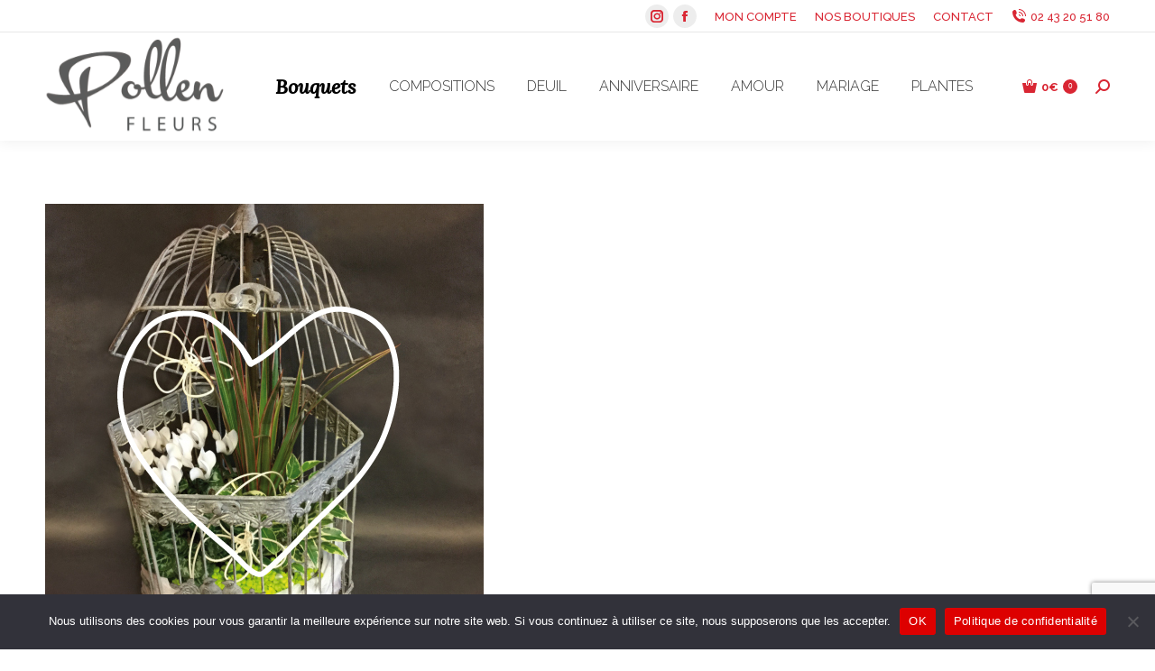

--- FILE ---
content_type: text/html; charset=UTF-8
request_url: https://www.fleuriste-lemans.com/pollen-fleurs-fleuriste-a-mans-sarthe/bouquet-mois-janvier-2018/
body_size: 14727
content:
<!DOCTYPE html>
<!--[if !(IE 6) | !(IE 7) | !(IE 8)  ]><!-->
<html lang="fr-FR" class="no-js">
<!--<![endif]-->
<head>
	<meta charset="UTF-8" />
				<meta name="viewport" content="width=device-width, initial-scale=1, maximum-scale=1, user-scalable=0"/>
			<meta name="theme-color" content="#d92633"/>	<link rel="profile" href="https://gmpg.org/xfn/11" />
	<meta name='robots' content='index, follow, max-image-preview:large, max-snippet:-1, max-video-preview:-1' />
	<!-- Pixel Cat Facebook Pixel Code -->
	<script>
	!function(f,b,e,v,n,t,s){if(f.fbq)return;n=f.fbq=function(){n.callMethod?
	n.callMethod.apply(n,arguments):n.queue.push(arguments)};if(!f._fbq)f._fbq=n;
	n.push=n;n.loaded=!0;n.version='2.0';n.queue=[];t=b.createElement(e);t.async=!0;
	t.src=v;s=b.getElementsByTagName(e)[0];s.parentNode.insertBefore(t,s)}(window,
	document,'script','https://connect.facebook.net/en_US/fbevents.js' );
	fbq( 'init', '1785267411588466' );	</script>
	<!-- DO NOT MODIFY -->
	<!-- End Facebook Pixel Code -->
	
	<!-- This site is optimized with the Yoast SEO plugin v26.6 - https://yoast.com/wordpress/plugins/seo/ -->
	<title>bouquet-mois-janvier-2018 - Pollen Fleurs</title>
	<link rel="canonical" href="https://www.fleuriste-lemans.com/pollen-fleurs-fleuriste-a-mans-sarthe/bouquet-mois-janvier-2018/" />
	<meta property="og:locale" content="fr_FR" />
	<meta property="og:type" content="article" />
	<meta property="og:title" content="bouquet-mois-janvier-2018 - Pollen Fleurs" />
	<meta property="og:url" content="https://www.fleuriste-lemans.com/pollen-fleurs-fleuriste-a-mans-sarthe/bouquet-mois-janvier-2018/" />
	<meta property="og:site_name" content="Pollen Fleurs" />
	<meta property="og:image" content="https://www.fleuriste-lemans.com/pollen-fleurs-fleuriste-a-mans-sarthe/bouquet-mois-janvier-2018" />
	<meta property="og:image:width" content="486" />
	<meta property="og:image:height" content="553" />
	<meta property="og:image:type" content="image/jpeg" />
	<meta name="twitter:card" content="summary_large_image" />
	<script type="application/ld+json" class="yoast-schema-graph">{"@context":"https://schema.org","@graph":[{"@type":"WebPage","@id":"https://www.fleuriste-lemans.com/pollen-fleurs-fleuriste-a-mans-sarthe/bouquet-mois-janvier-2018/","url":"https://www.fleuriste-lemans.com/pollen-fleurs-fleuriste-a-mans-sarthe/bouquet-mois-janvier-2018/","name":"bouquet-mois-janvier-2018 - Pollen Fleurs","isPartOf":{"@id":"https://www.fleuriste-lemans.com/#website"},"primaryImageOfPage":{"@id":"https://www.fleuriste-lemans.com/pollen-fleurs-fleuriste-a-mans-sarthe/bouquet-mois-janvier-2018/#primaryimage"},"image":{"@id":"https://www.fleuriste-lemans.com/pollen-fleurs-fleuriste-a-mans-sarthe/bouquet-mois-janvier-2018/#primaryimage"},"thumbnailUrl":"https://www.fleuriste-lemans.com/wp-content/uploads/2018/01/bouquet-mois-janvier-2018.jpg","datePublished":"2018-01-03T14:12:17+00:00","breadcrumb":{"@id":"https://www.fleuriste-lemans.com/pollen-fleurs-fleuriste-a-mans-sarthe/bouquet-mois-janvier-2018/#breadcrumb"},"inLanguage":"fr-FR","potentialAction":[{"@type":"ReadAction","target":["https://www.fleuriste-lemans.com/pollen-fleurs-fleuriste-a-mans-sarthe/bouquet-mois-janvier-2018/"]}]},{"@type":"ImageObject","inLanguage":"fr-FR","@id":"https://www.fleuriste-lemans.com/pollen-fleurs-fleuriste-a-mans-sarthe/bouquet-mois-janvier-2018/#primaryimage","url":"https://www.fleuriste-lemans.com/wp-content/uploads/2018/01/bouquet-mois-janvier-2018.jpg","contentUrl":"https://www.fleuriste-lemans.com/wp-content/uploads/2018/01/bouquet-mois-janvier-2018.jpg","width":486,"height":553},{"@type":"BreadcrumbList","@id":"https://www.fleuriste-lemans.com/pollen-fleurs-fleuriste-a-mans-sarthe/bouquet-mois-janvier-2018/#breadcrumb","itemListElement":[{"@type":"ListItem","position":1,"name":"Accueil","item":"https://www.fleuriste-lemans.com/"},{"@type":"ListItem","position":2,"name":"Pollen fleurs fleuriste à Le Mans et dans la Sarthe","item":"https://www.fleuriste-lemans.com/"},{"@type":"ListItem","position":3,"name":"bouquet-mois-janvier-2018"}]},{"@type":"WebSite","@id":"https://www.fleuriste-lemans.com/#website","url":"https://www.fleuriste-lemans.com/","name":"Pollen Fleurs","description":"Fleuriste à Le Mans et dans la Sarthe","publisher":{"@id":"https://www.fleuriste-lemans.com/#organization"},"potentialAction":[{"@type":"SearchAction","target":{"@type":"EntryPoint","urlTemplate":"https://www.fleuriste-lemans.com/?s={search_term_string}"},"query-input":{"@type":"PropertyValueSpecification","valueRequired":true,"valueName":"search_term_string"}}],"inLanguage":"fr-FR"},{"@type":"Organization","@id":"https://www.fleuriste-lemans.com/#organization","name":"Pollen Fleurs","url":"https://www.fleuriste-lemans.com/","logo":{"@type":"ImageObject","inLanguage":"fr-FR","@id":"https://www.fleuriste-lemans.com/#/schema/logo/image/","url":"https://www.fleuriste-lemans.com/wp-content/uploads/2016/11/Pollen-fleur-logo.png","contentUrl":"https://www.fleuriste-lemans.com/wp-content/uploads/2016/11/Pollen-fleur-logo.png","width":504,"height":284,"caption":"Pollen Fleurs"},"image":{"@id":"https://www.fleuriste-lemans.com/#/schema/logo/image/"}}]}</script>
	<!-- / Yoast SEO plugin. -->


<link rel='dns-prefetch' href='//fonts.googleapis.com' />
<link rel="alternate" type="application/rss+xml" title="Pollen Fleurs &raquo; Flux" href="https://www.fleuriste-lemans.com/feed/" />
<link rel="alternate" type="application/rss+xml" title="Pollen Fleurs &raquo; Flux des commentaires" href="https://www.fleuriste-lemans.com/comments/feed/" />
<link rel="alternate" type="application/rss+xml" title="Pollen Fleurs &raquo; bouquet-mois-janvier-2018 Flux des commentaires" href="https://www.fleuriste-lemans.com/pollen-fleurs-fleuriste-a-mans-sarthe/bouquet-mois-janvier-2018/feed/" />
<link rel="alternate" title="oEmbed (JSON)" type="application/json+oembed" href="https://www.fleuriste-lemans.com/wp-json/oembed/1.0/embed?url=https%3A%2F%2Fwww.fleuriste-lemans.com%2Fpollen-fleurs-fleuriste-a-mans-sarthe%2Fbouquet-mois-janvier-2018%2F" />
<link rel="alternate" title="oEmbed (XML)" type="text/xml+oembed" href="https://www.fleuriste-lemans.com/wp-json/oembed/1.0/embed?url=https%3A%2F%2Fwww.fleuriste-lemans.com%2Fpollen-fleurs-fleuriste-a-mans-sarthe%2Fbouquet-mois-janvier-2018%2F&#038;format=xml" />
		<!-- This site uses the Google Analytics by ExactMetrics plugin v8.11.1 - Using Analytics tracking - https://www.exactmetrics.com/ -->
							<script src="//www.googletagmanager.com/gtag/js?id=G-S0CB2NKKGR"  data-cfasync="false" data-wpfc-render="false" async></script>
			<script data-cfasync="false" data-wpfc-render="false">
				var em_version = '8.11.1';
				var em_track_user = true;
				var em_no_track_reason = '';
								var ExactMetricsDefaultLocations = {"page_location":"https:\/\/www.fleuriste-lemans.com\/pollen-fleurs-fleuriste-a-mans-sarthe\/bouquet-mois-janvier-2018\/"};
								if ( typeof ExactMetricsPrivacyGuardFilter === 'function' ) {
					var ExactMetricsLocations = (typeof ExactMetricsExcludeQuery === 'object') ? ExactMetricsPrivacyGuardFilter( ExactMetricsExcludeQuery ) : ExactMetricsPrivacyGuardFilter( ExactMetricsDefaultLocations );
				} else {
					var ExactMetricsLocations = (typeof ExactMetricsExcludeQuery === 'object') ? ExactMetricsExcludeQuery : ExactMetricsDefaultLocations;
				}

								var disableStrs = [
										'ga-disable-G-S0CB2NKKGR',
									];

				/* Function to detect opted out users */
				function __gtagTrackerIsOptedOut() {
					for (var index = 0; index < disableStrs.length; index++) {
						if (document.cookie.indexOf(disableStrs[index] + '=true') > -1) {
							return true;
						}
					}

					return false;
				}

				/* Disable tracking if the opt-out cookie exists. */
				if (__gtagTrackerIsOptedOut()) {
					for (var index = 0; index < disableStrs.length; index++) {
						window[disableStrs[index]] = true;
					}
				}

				/* Opt-out function */
				function __gtagTrackerOptout() {
					for (var index = 0; index < disableStrs.length; index++) {
						document.cookie = disableStrs[index] + '=true; expires=Thu, 31 Dec 2099 23:59:59 UTC; path=/';
						window[disableStrs[index]] = true;
					}
				}

				if ('undefined' === typeof gaOptout) {
					function gaOptout() {
						__gtagTrackerOptout();
					}
				}
								window.dataLayer = window.dataLayer || [];

				window.ExactMetricsDualTracker = {
					helpers: {},
					trackers: {},
				};
				if (em_track_user) {
					function __gtagDataLayer() {
						dataLayer.push(arguments);
					}

					function __gtagTracker(type, name, parameters) {
						if (!parameters) {
							parameters = {};
						}

						if (parameters.send_to) {
							__gtagDataLayer.apply(null, arguments);
							return;
						}

						if (type === 'event') {
														parameters.send_to = exactmetrics_frontend.v4_id;
							var hookName = name;
							if (typeof parameters['event_category'] !== 'undefined') {
								hookName = parameters['event_category'] + ':' + name;
							}

							if (typeof ExactMetricsDualTracker.trackers[hookName] !== 'undefined') {
								ExactMetricsDualTracker.trackers[hookName](parameters);
							} else {
								__gtagDataLayer('event', name, parameters);
							}
							
						} else {
							__gtagDataLayer.apply(null, arguments);
						}
					}

					__gtagTracker('js', new Date());
					__gtagTracker('set', {
						'developer_id.dNDMyYj': true,
											});
					if ( ExactMetricsLocations.page_location ) {
						__gtagTracker('set', ExactMetricsLocations);
					}
										__gtagTracker('config', 'G-S0CB2NKKGR', {"forceSSL":"true"} );
										window.gtag = __gtagTracker;										(function () {
						/* https://developers.google.com/analytics/devguides/collection/analyticsjs/ */
						/* ga and __gaTracker compatibility shim. */
						var noopfn = function () {
							return null;
						};
						var newtracker = function () {
							return new Tracker();
						};
						var Tracker = function () {
							return null;
						};
						var p = Tracker.prototype;
						p.get = noopfn;
						p.set = noopfn;
						p.send = function () {
							var args = Array.prototype.slice.call(arguments);
							args.unshift('send');
							__gaTracker.apply(null, args);
						};
						var __gaTracker = function () {
							var len = arguments.length;
							if (len === 0) {
								return;
							}
							var f = arguments[len - 1];
							if (typeof f !== 'object' || f === null || typeof f.hitCallback !== 'function') {
								if ('send' === arguments[0]) {
									var hitConverted, hitObject = false, action;
									if ('event' === arguments[1]) {
										if ('undefined' !== typeof arguments[3]) {
											hitObject = {
												'eventAction': arguments[3],
												'eventCategory': arguments[2],
												'eventLabel': arguments[4],
												'value': arguments[5] ? arguments[5] : 1,
											}
										}
									}
									if ('pageview' === arguments[1]) {
										if ('undefined' !== typeof arguments[2]) {
											hitObject = {
												'eventAction': 'page_view',
												'page_path': arguments[2],
											}
										}
									}
									if (typeof arguments[2] === 'object') {
										hitObject = arguments[2];
									}
									if (typeof arguments[5] === 'object') {
										Object.assign(hitObject, arguments[5]);
									}
									if ('undefined' !== typeof arguments[1].hitType) {
										hitObject = arguments[1];
										if ('pageview' === hitObject.hitType) {
											hitObject.eventAction = 'page_view';
										}
									}
									if (hitObject) {
										action = 'timing' === arguments[1].hitType ? 'timing_complete' : hitObject.eventAction;
										hitConverted = mapArgs(hitObject);
										__gtagTracker('event', action, hitConverted);
									}
								}
								return;
							}

							function mapArgs(args) {
								var arg, hit = {};
								var gaMap = {
									'eventCategory': 'event_category',
									'eventAction': 'event_action',
									'eventLabel': 'event_label',
									'eventValue': 'event_value',
									'nonInteraction': 'non_interaction',
									'timingCategory': 'event_category',
									'timingVar': 'name',
									'timingValue': 'value',
									'timingLabel': 'event_label',
									'page': 'page_path',
									'location': 'page_location',
									'title': 'page_title',
									'referrer' : 'page_referrer',
								};
								for (arg in args) {
																		if (!(!args.hasOwnProperty(arg) || !gaMap.hasOwnProperty(arg))) {
										hit[gaMap[arg]] = args[arg];
									} else {
										hit[arg] = args[arg];
									}
								}
								return hit;
							}

							try {
								f.hitCallback();
							} catch (ex) {
							}
						};
						__gaTracker.create = newtracker;
						__gaTracker.getByName = newtracker;
						__gaTracker.getAll = function () {
							return [];
						};
						__gaTracker.remove = noopfn;
						__gaTracker.loaded = true;
						window['__gaTracker'] = __gaTracker;
					})();
									} else {
										console.log("");
					(function () {
						function __gtagTracker() {
							return null;
						}

						window['__gtagTracker'] = __gtagTracker;
						window['gtag'] = __gtagTracker;
					})();
									}
			</script>
							<!-- / Google Analytics by ExactMetrics -->
		<style id='wp-img-auto-sizes-contain-inline-css'>
img:is([sizes=auto i],[sizes^="auto," i]){contain-intrinsic-size:3000px 1500px}
/*# sourceURL=wp-img-auto-sizes-contain-inline-css */
</style>
<style id='wp-emoji-styles-inline-css'>

	img.wp-smiley, img.emoji {
		display: inline !important;
		border: none !important;
		box-shadow: none !important;
		height: 1em !important;
		width: 1em !important;
		margin: 0 0.07em !important;
		vertical-align: -0.1em !important;
		background: none !important;
		padding: 0 !important;
	}
/*# sourceURL=wp-emoji-styles-inline-css */
</style>
<link rel='stylesheet' id='contact-form-7-css' href='https://www.fleuriste-lemans.com/wp-content/plugins/contact-form-7/includes/css/styles.css?ver=6.1.4' media='all' />
<link rel='stylesheet' id='cookie-notice-front-css' href='https://www.fleuriste-lemans.com/wp-content/plugins/cookie-notice/css/front.min.css?ver=2.5.11' media='all' />
<style id='woocommerce-inline-inline-css'>
.woocommerce form .form-row .required { visibility: visible; }
/*# sourceURL=woocommerce-inline-inline-css */
</style>
<link rel='stylesheet' id='the7-font-css' href='https://www.fleuriste-lemans.com/wp-content/themes/dt-the7/fonts/icomoon-the7-font/icomoon-the7-font.min.css?ver=14.0.1.1' media='all' />
<link rel='stylesheet' id='jckwds-style-css' href='https://www.fleuriste-lemans.com/wp-content/plugins/jck_woo_deliveryslots/assets/frontend/css/main.min.css?ver=1.7.2' media='all' />
<link rel='stylesheet' id='ms-main-css' href='https://www.fleuriste-lemans.com/wp-content/plugins/masterslider/public/assets/css/masterslider.main.css?ver=3.7.12' media='all' />
<link rel='stylesheet' id='ms-custom-css' href='https://www.fleuriste-lemans.com/wp-content/uploads/masterslider/custom.css?ver=58.7' media='all' />
<link rel='stylesheet' id='dt-web-fonts-css' href='https://fonts.googleapis.com/css?family=Raleway:100,300,400,400italic,500,600,700%7CRoboto:400,500,600,700%7CLora:400,400italic,500italic,600,700' media='all' />
<link rel='stylesheet' id='dt-main-css' href='https://www.fleuriste-lemans.com/wp-content/themes/dt-the7/css/main.min.css?ver=14.0.1.1' media='all' />
<style id='dt-main-inline-css'>
body #load {
  display: block;
  height: 100%;
  overflow: hidden;
  position: fixed;
  width: 100%;
  z-index: 9901;
  opacity: 1;
  visibility: visible;
  transition: all .35s ease-out;
}
.load-wrap {
  width: 100%;
  height: 100%;
  background-position: center center;
  background-repeat: no-repeat;
  text-align: center;
  display: -ms-flexbox;
  display: -ms-flex;
  display: flex;
  -ms-align-items: center;
  -ms-flex-align: center;
  align-items: center;
  -ms-flex-flow: column wrap;
  flex-flow: column wrap;
  -ms-flex-pack: center;
  -ms-justify-content: center;
  justify-content: center;
}
.load-wrap > svg {
  position: absolute;
  top: 50%;
  left: 50%;
  transform: translate(-50%,-50%);
}
#load {
  background: var(--the7-elementor-beautiful-loading-bg,#ffffff);
  --the7-beautiful-spinner-color2: var(--the7-beautiful-spinner-color,rgba(51,51,51,0.25));
}

/*# sourceURL=dt-main-inline-css */
</style>
<link rel='stylesheet' id='the7-custom-scrollbar-css' href='https://www.fleuriste-lemans.com/wp-content/themes/dt-the7/lib/custom-scrollbar/custom-scrollbar.min.css?ver=14.0.1.1' media='all' />
<link rel='stylesheet' id='the7-wpbakery-css' href='https://www.fleuriste-lemans.com/wp-content/themes/dt-the7/css/wpbakery.min.css?ver=14.0.1.1' media='all' />
<link rel='stylesheet' id='the7-css-vars-css' href='https://www.fleuriste-lemans.com/wp-content/uploads/the7-css/css-vars.css?ver=8655754f05ef' media='all' />
<link rel='stylesheet' id='dt-custom-css' href='https://www.fleuriste-lemans.com/wp-content/uploads/the7-css/custom.css?ver=8655754f05ef' media='all' />
<link rel='stylesheet' id='wc-dt-custom-css' href='https://www.fleuriste-lemans.com/wp-content/uploads/the7-css/compatibility/wc-dt-custom.css?ver=8655754f05ef' media='all' />
<link rel='stylesheet' id='dt-media-css' href='https://www.fleuriste-lemans.com/wp-content/uploads/the7-css/media.css?ver=8655754f05ef' media='all' />
<link rel='stylesheet' id='the7-mega-menu-css' href='https://www.fleuriste-lemans.com/wp-content/uploads/the7-css/mega-menu.css?ver=8655754f05ef' media='all' />
<link rel='stylesheet' id='style-css' href='https://www.fleuriste-lemans.com/wp-content/themes/dt-the7-child/style.css?ver=14.0.1.1' media='all' />
<script src="https://www.fleuriste-lemans.com/wp-includes/js/jquery/jquery.min.js?ver=3.7.1" id="jquery-core-js"></script>
<script src="https://www.fleuriste-lemans.com/wp-includes/js/jquery/jquery-migrate.min.js?ver=3.4.1" id="jquery-migrate-js"></script>
<script src="https://www.fleuriste-lemans.com/wp-content/plugins/google-analytics-dashboard-for-wp/assets/js/frontend-gtag.min.js?ver=8.11.1" id="exactmetrics-frontend-script-js" async data-wp-strategy="async"></script>
<script data-cfasync="false" data-wpfc-render="false" id='exactmetrics-frontend-script-js-extra'>var exactmetrics_frontend = {"js_events_tracking":"true","download_extensions":"zip,mp3,mpeg,pdf,docx,pptx,xlsx,rar","inbound_paths":"[{\"path\":\"\\\/go\\\/\",\"label\":\"affiliate\"},{\"path\":\"\\\/recommend\\\/\",\"label\":\"affiliate\"}]","home_url":"https:\/\/www.fleuriste-lemans.com","hash_tracking":"false","v4_id":"G-S0CB2NKKGR"};</script>
<script src="https://www.fleuriste-lemans.com/wp-content/plugins/woocommerce/assets/js/jquery-blockui/jquery.blockUI.min.js?ver=2.7.0-wc.10.4.3" id="wc-jquery-blockui-js" data-wp-strategy="defer"></script>
<script id="wc-add-to-cart-js-extra">
var wc_add_to_cart_params = {"ajax_url":"/wp-admin/admin-ajax.php","wc_ajax_url":"/?wc-ajax=%%endpoint%%","i18n_view_cart":"Voir le panier","cart_url":"https://www.fleuriste-lemans.com/panier/","is_cart":"","cart_redirect_after_add":"yes"};
//# sourceURL=wc-add-to-cart-js-extra
</script>
<script src="https://www.fleuriste-lemans.com/wp-content/plugins/woocommerce/assets/js/frontend/add-to-cart.min.js?ver=10.4.3" id="wc-add-to-cart-js" data-wp-strategy="defer"></script>
<script src="https://www.fleuriste-lemans.com/wp-content/plugins/woocommerce/assets/js/js-cookie/js.cookie.min.js?ver=2.1.4-wc.10.4.3" id="wc-js-cookie-js" defer data-wp-strategy="defer"></script>
<script id="woocommerce-js-extra">
var woocommerce_params = {"ajax_url":"/wp-admin/admin-ajax.php","wc_ajax_url":"/?wc-ajax=%%endpoint%%","i18n_password_show":"Afficher le mot de passe","i18n_password_hide":"Masquer le mot de passe"};
//# sourceURL=woocommerce-js-extra
</script>
<script src="https://www.fleuriste-lemans.com/wp-content/plugins/woocommerce/assets/js/frontend/woocommerce.min.js?ver=10.4.3" id="woocommerce-js" defer data-wp-strategy="defer"></script>
<script src="https://www.fleuriste-lemans.com/wp-content/plugins/js_composer/assets/js/vendors/woocommerce-add-to-cart.js?ver=8.7.2" id="vc_woocommerce-add-to-cart-js-js"></script>
<script id="dt-above-fold-js-extra">
var dtLocal = {"themeUrl":"https://www.fleuriste-lemans.com/wp-content/themes/dt-the7","passText":"Pour voir ce contenu, entrer le mots de passe:","moreButtonText":{"loading":"Chargement ...","loadMore":"Charger la suite"},"postID":"1585","ajaxurl":"https://www.fleuriste-lemans.com/wp-admin/admin-ajax.php","REST":{"baseUrl":"https://www.fleuriste-lemans.com/wp-json/the7/v1","endpoints":{"sendMail":"/send-mail"}},"contactMessages":{"required":"One or more fields have an error. Please check and try again.","terms":"Veuillez accepter la politique de confidentialit\u00e9.","fillTheCaptchaError":"Veuillez remplir le captcha."},"captchaSiteKey":"","ajaxNonce":"f5f685457e","pageData":{"type":"page","template":"image","layout":null},"themeSettings":{"smoothScroll":"off","lazyLoading":false,"desktopHeader":{"height":120},"ToggleCaptionEnabled":"disabled","ToggleCaption":"Navigation","floatingHeader":{"showAfter":94,"showMenu":true,"height":120,"logo":{"showLogo":true,"html":"\u003Cimg class=\" preload-me\" src=\"https://www.fleuriste-lemans.com/wp-content/uploads/2024/07/Pollen-fleur-logo-pt.png\" srcset=\"https://www.fleuriste-lemans.com/wp-content/uploads/2024/07/Pollen-fleur-logo-pt.png 200w\" width=\"200\" height=\"113\"   sizes=\"200px\" alt=\"Pollen Fleurs\" /\u003E","url":"https://www.fleuriste-lemans.com/"}},"topLine":{"floatingTopLine":{"logo":{"showLogo":false,"html":""}}},"mobileHeader":{"firstSwitchPoint":992,"secondSwitchPoint":778,"firstSwitchPointHeight":60,"secondSwitchPointHeight":60,"mobileToggleCaptionEnabled":"disabled","mobileToggleCaption":"Menu"},"stickyMobileHeaderFirstSwitch":{"logo":{"html":"\u003Cimg class=\" preload-me\" src=\"https://www.fleuriste-lemans.com/wp-content/uploads/2024/07/Pollen-fleur-logo-mobile-1.png\" srcset=\"https://www.fleuriste-lemans.com/wp-content/uploads/2024/07/Pollen-fleur-logo-mobile-1.png 142w\" width=\"142\" height=\"80\"   sizes=\"142px\" alt=\"Pollen Fleurs\" /\u003E"}},"stickyMobileHeaderSecondSwitch":{"logo":{"html":"\u003Cimg class=\" preload-me\" src=\"https://www.fleuriste-lemans.com/wp-content/uploads/2024/07/Pollen-fleur-logo-mobile-1.png\" srcset=\"https://www.fleuriste-lemans.com/wp-content/uploads/2024/07/Pollen-fleur-logo-mobile-1.png 142w\" width=\"142\" height=\"80\"   sizes=\"142px\" alt=\"Pollen Fleurs\" /\u003E"}},"sidebar":{"switchPoint":992},"boxedWidth":"1280px"},"VCMobileScreenWidth":"768","wcCartFragmentHash":"60a9ee59091e5f684fe28a4e112f9b48"};
var dtShare = {"shareButtonText":{"facebook":"Partager sur Facebook","twitter":"Share on X","pinterest":"Partager sur Pinterest","linkedin":"Partager sur Linkedin","whatsapp":"Partager sur Whatsapp"},"overlayOpacity":"85"};
//# sourceURL=dt-above-fold-js-extra
</script>
<script src="https://www.fleuriste-lemans.com/wp-content/themes/dt-the7/js/above-the-fold.min.js?ver=14.0.1.1" id="dt-above-fold-js"></script>
<script src="https://www.fleuriste-lemans.com/wp-content/themes/dt-the7/js/compatibility/woocommerce/woocommerce.min.js?ver=14.0.1.1" id="dt-woocommerce-js"></script>
<script></script><link rel="https://api.w.org/" href="https://www.fleuriste-lemans.com/wp-json/" /><link rel="alternate" title="JSON" type="application/json" href="https://www.fleuriste-lemans.com/wp-json/wp/v2/media/1585" /><link rel="EditURI" type="application/rsd+xml" title="RSD" href="https://www.fleuriste-lemans.com/xmlrpc.php?rsd" />
<meta name="generator" content="WordPress 6.9" />
<meta name="generator" content="WooCommerce 10.4.3" />
<link rel='shortlink' href='https://www.fleuriste-lemans.com/?p=1585' />
<script>var ms_grabbing_curosr='https://www.fleuriste-lemans.com/wp-content/plugins/masterslider/public/assets/css/common/grabbing.cur',ms_grab_curosr='https://www.fleuriste-lemans.com/wp-content/plugins/masterslider/public/assets/css/common/grab.cur';</script>
<meta name="generator" content="MasterSlider 3.7.12 - Responsive Touch Image Slider" />
	<noscript><style>.woocommerce-product-gallery{ opacity: 1 !important; }</style></noscript>
	<style>
    
        body .jckwds-reserve { background: #FFFFFF; }
    body .jckwds-reserve td { border-color:  #EAEAEA; }
    body .jckwds-reserve tbody td a { color:  #B7B7B7; }
    body .jckwds-reserve tbody td a:hover { color:  #848484; }

        body .jckwds-reserve tr th { background: #333333; border-color: #2A2A2A; color: #FFFFFF; }
    body .jckwds-reserve thead tr th .jckwds-prevday, body .jckwds-reserve thead tr th .jckwds-nextday { color: #CCCCCC; }
    body .jckwds-reserve thead tr th .jckwds-prevday:hover, body .jckwds-reserve thead tr th .jckwds-nextday:hover { color: #FFFFFF; }

        body .jckwds-reserve tbody td.jckwds_full { background: #F7F7F7; }

        body .jckwds-reserve tbody td.jckwds-reserved {  background: #15b374; color: #FFFFFF; }
    body .jckwds-reserve tbody td.jckwds-reserved strong { border-color: #108556; }
    body .jckwds-reserve tbody td.jckwds-reserved a { color: #FFFFFF; }

        body .jckwds-reserve-wrap .jckwds_loading { color: #666666; }

        body .jckwds-reserve-wrap .jckwds_loading { color: #666666; }
</style><meta name="generator" content="Powered by WPBakery Page Builder - drag and drop page builder for WordPress."/>
<script type="text/javascript" id="the7-loader-script">
document.addEventListener("DOMContentLoaded", function(event) {
	var load = document.getElementById("load");
	if(!load.classList.contains('loader-removed')){
		var removeLoading = setTimeout(function() {
			load.className += " loader-removed";
		}, 300);
	}
});
</script>
		<link rel="icon" href="https://www.fleuriste-lemans.com/wp-content/uploads/2016/11/Favicon-Pollen-fleur-logo.png" type="image/png" sizes="16x16"/><link rel="icon" href="https://www.fleuriste-lemans.com/wp-content/uploads/2016/11/Favicon-Pollen-fleur-logo.png" type="image/png" sizes="32x32"/><noscript><style> .wpb_animate_when_almost_visible { opacity: 1; }</style></noscript><style id='the7-custom-inline-css' type='text/css'>
.sub-nav .menu-item i.fa,
.sub-nav .menu-item i.fas,
.sub-nav .menu-item i.far,
.sub-nav .menu-item i.fab {
	text-align: center;
	width: 1.25em;
}
</style>
<link rel='stylesheet' id='wc-blocks-style-css' href='https://www.fleuriste-lemans.com/wp-content/plugins/woocommerce/assets/client/blocks/wc-blocks.css?ver=wc-10.4.3' media='all' />
</head>
<body id="the7-body" class="attachment wp-singular attachment-template-default attachmentid-1585 attachment-jpeg wp-embed-responsive wp-theme-dt-the7 wp-child-theme-dt-the7-child theme-dt-the7 cookies-not-set _masterslider _msp_version_3.7.12 woocommerce-no-js dt-responsive-on right-mobile-menu-close-icon ouside-menu-close-icon mobile-hamburger-close-bg-enable mobile-hamburger-close-bg-hover-enable  fade-medium-mobile-menu-close-icon fade-medium-menu-close-icon srcset-enabled btn-flat custom-btn-color custom-btn-hover-color phantom-sticky phantom-shadow-decoration phantom-main-logo-on sticky-mobile-header top-header first-switch-logo-left first-switch-menu-right second-switch-logo-left second-switch-menu-right right-mobile-menu layzr-loading-on popup-message-style the7-ver-14.0.1.1 wpb-js-composer js-comp-ver-8.7.2 vc_responsive">
<!-- The7 14.0.1.1 -->
<div id="load" class="spinner-loader">
	<div class="load-wrap"><style type="text/css">
    [class*="the7-spinner-animate-"]{
        animation: spinner-animation 1s cubic-bezier(1,1,1,1) infinite;
        x:46.5px;
        y:40px;
        width:7px;
        height:20px;
        fill:var(--the7-beautiful-spinner-color2);
        opacity: 0.2;
    }
    .the7-spinner-animate-2{
        animation-delay: 0.083s;
    }
    .the7-spinner-animate-3{
        animation-delay: 0.166s;
    }
    .the7-spinner-animate-4{
         animation-delay: 0.25s;
    }
    .the7-spinner-animate-5{
         animation-delay: 0.33s;
    }
    .the7-spinner-animate-6{
         animation-delay: 0.416s;
    }
    .the7-spinner-animate-7{
         animation-delay: 0.5s;
    }
    .the7-spinner-animate-8{
         animation-delay: 0.58s;
    }
    .the7-spinner-animate-9{
         animation-delay: 0.666s;
    }
    .the7-spinner-animate-10{
         animation-delay: 0.75s;
    }
    .the7-spinner-animate-11{
        animation-delay: 0.83s;
    }
    .the7-spinner-animate-12{
        animation-delay: 0.916s;
    }
    @keyframes spinner-animation{
        from {
            opacity: 1;
        }
        to{
            opacity: 0;
        }
    }
</style>
<svg width="75px" height="75px" xmlns="http://www.w3.org/2000/svg" viewBox="0 0 100 100" preserveAspectRatio="xMidYMid">
	<rect class="the7-spinner-animate-1" rx="5" ry="5" transform="rotate(0 50 50) translate(0 -30)"></rect>
	<rect class="the7-spinner-animate-2" rx="5" ry="5" transform="rotate(30 50 50) translate(0 -30)"></rect>
	<rect class="the7-spinner-animate-3" rx="5" ry="5" transform="rotate(60 50 50) translate(0 -30)"></rect>
	<rect class="the7-spinner-animate-4" rx="5" ry="5" transform="rotate(90 50 50) translate(0 -30)"></rect>
	<rect class="the7-spinner-animate-5" rx="5" ry="5" transform="rotate(120 50 50) translate(0 -30)"></rect>
	<rect class="the7-spinner-animate-6" rx="5" ry="5" transform="rotate(150 50 50) translate(0 -30)"></rect>
	<rect class="the7-spinner-animate-7" rx="5" ry="5" transform="rotate(180 50 50) translate(0 -30)"></rect>
	<rect class="the7-spinner-animate-8" rx="5" ry="5" transform="rotate(210 50 50) translate(0 -30)"></rect>
	<rect class="the7-spinner-animate-9" rx="5" ry="5" transform="rotate(240 50 50) translate(0 -30)"></rect>
	<rect class="the7-spinner-animate-10" rx="5" ry="5" transform="rotate(270 50 50) translate(0 -30)"></rect>
	<rect class="the7-spinner-animate-11" rx="5" ry="5" transform="rotate(300 50 50) translate(0 -30)"></rect>
	<rect class="the7-spinner-animate-12" rx="5" ry="5" transform="rotate(330 50 50) translate(0 -30)"></rect>
</svg></div>
</div>
<div id="page" >
	<a class="skip-link screen-reader-text" href="#content">Aller au contenu</a>

<div class="masthead inline-header center widgets shadow-decoration shadow-mobile-header-decoration small-mobile-menu-icon dt-parent-menu-clickable show-sub-menu-on-hover show-device-logo show-mobile-logo" >

	<div class="top-bar full-width-line top-bar-line-hide">
	<div class="top-bar-bg" ></div>
	<div class="mini-widgets left-widgets"></div><div class="right-widgets mini-widgets"><div class="soc-ico show-on-desktop in-menu-first-switch in-menu-second-switch custom-bg disabled-border border-off hover-accent-bg hover-disabled-border  hover-border-off"><a title="La page Instagram s&#039;ouvre dans une nouvelle fenêtre" href="https://www.instagram.com/pollenfleurs72/" target="_blank" class="instagram"><span class="soc-font-icon"></span><span class="screen-reader-text">La page Instagram s&#039;ouvre dans une nouvelle fenêtre</span></a><a title="La page Facebook s&#039;ouvre dans une nouvelle fenêtre" href="https://www.facebook.com/pollenfleursfleuriste/" target="_blank" class="facebook"><span class="soc-font-icon"></span><span class="screen-reader-text">La page Facebook s&#039;ouvre dans une nouvelle fenêtre</span></a></div><div class="mini-nav show-on-desktop in-menu-first-switch in-menu-second-switch list-type-menu list-type-menu-first-switch list-type-menu-second-switch"><ul id="top-menu"><li class="menu-item menu-item-type-post_type menu-item-object-page menu-item-3290 first depth-0"><a href='https://www.fleuriste-lemans.com/mon-compte/' data-level='1'><span class="menu-item-text"><span class="menu-text">Mon Compte</span></span></a></li> <li class="menu-item menu-item-type-custom menu-item-object-custom menu-item-home menu-item-3453 depth-0"><a href='https://www.fleuriste-lemans.com/#boutiques' data-level='1'><span class="menu-item-text"><span class="menu-text">Nos boutiques</span></span></a></li> <li class="menu-item menu-item-type-post_type menu-item-object-page menu-item-3292 last depth-0"><a href='https://www.fleuriste-lemans.com/contact/' data-level='1'><span class="menu-item-text"><span class="menu-text">Contact</span></span></a></li> </ul><div class="menu-select"><span class="customSelect1"><span class="customSelectInner"><i class=" the7-mw-icon-dropdown-menu-bold"></i>top</span></span></div></div><a href="tel:02 43 20 51 80" class="mini-contacts phone show-on-desktop in-top-bar-left in-menu-second-switch"><i class="fa-fw icomoon-the7-font-the7-phone-06"></i>02 43 20 51 80</a></div></div>

	<header class="header-bar" role="banner">

		<div class="branding">
	<div id="site-title" class="assistive-text">Pollen Fleurs</div>
	<div id="site-description" class="assistive-text">Fleuriste à Le Mans et dans la Sarthe</div>
	<a class="same-logo" href="https://www.fleuriste-lemans.com/"><img class=" preload-me" src="https://www.fleuriste-lemans.com/wp-content/uploads/2024/07/Pollen-fleur-logo-pt.png" srcset="https://www.fleuriste-lemans.com/wp-content/uploads/2024/07/Pollen-fleur-logo-pt.png 200w" width="200" height="113"   sizes="200px" alt="Pollen Fleurs" /><img class="mobile-logo preload-me" src="https://www.fleuriste-lemans.com/wp-content/uploads/2024/07/Pollen-fleur-logo-mobile-1.png" srcset="https://www.fleuriste-lemans.com/wp-content/uploads/2024/07/Pollen-fleur-logo-mobile-1.png 142w" width="142" height="80"   sizes="142px" alt="Pollen Fleurs" /></a></div>

		<ul id="primary-menu" class="main-nav bg-outline-decoration hover-bg-decoration active-bg-decoration outside-item-remove-margin"><li class="menu-item menu-item-type-post_type menu-item-object-page menu-item-1505 first depth-0"><a href='https://www.fleuriste-lemans.com/bouquets-de-fleurs-toutes-occasions/' data-level='1'><span class="menu-item-text"><span class="menu-text">Bouquets</span></span></a></li> <li class="menu-item menu-item-type-post_type menu-item-object-page menu-item-3547 depth-0"><a href='https://www.fleuriste-lemans.com/compositions-florales-a-le-mans-72/' data-level='1'><span class="menu-item-text"><span class="menu-text">Compositions</span></span></a></li> <li class="menu-item menu-item-type-post_type menu-item-object-page menu-item-955 depth-0"><a href='https://www.fleuriste-lemans.com/compositions-de-deuil-le-mans/' data-level='1'><span class="menu-item-text"><span class="menu-text">Deuil</span></span></a></li> <li class="menu-item menu-item-type-post_type menu-item-object-page menu-item-4586 depth-0"><a href='https://www.fleuriste-lemans.com/bouquet-annivesaire-le-mans/' data-level='1'><span class="menu-item-text"><span class="menu-text">Anniversaire</span></span></a></li> <li class="menu-item menu-item-type-post_type menu-item-object-page menu-item-4585 depth-0"><a href='https://www.fleuriste-lemans.com/amour-bouquets-compositions-romantiques/' data-level='1'><span class="menu-item-text"><span class="menu-text">Amour</span></span></a></li> <li class="menu-item menu-item-type-post_type menu-item-object-page menu-item-3526 depth-0"><a href='https://www.fleuriste-lemans.com/portfolio-mariage-fleuriste-le-mans-sarthe/' data-level='1'><span class="menu-item-text"><span class="menu-text">Mariage</span></span></a></li> <li class="menu-item menu-item-type-post_type menu-item-object-page menu-item-942 last depth-0"><a href='https://www.fleuriste-lemans.com/plantes-vertes-plantes-fleuries/' data-level='1'><span class="menu-item-text"><span class="menu-text">Plantes</span></span></a></li> </ul>
		<div class="mini-widgets"><div class="show-on-desktop near-logo-first-switch in-menu-second-switch">
<div class="wc-shopping-cart shopping-cart round-counter-style show-sub-cart" data-cart-hash="60a9ee59091e5f684fe28a4e112f9b48">

	<a class="wc-ico-cart round-counter-style show-sub-cart" href="https://www.fleuriste-lemans.com/panier/"><i class="icomoon-the7-font-the7-cart-002"></i><span class="woocommerce-Price-amount amount"><bdi>0<span class="woocommerce-Price-currencySymbol">&euro;</span></bdi></span><span class="counter">0</span></a>

	<div class="shopping-cart-wrap">
		<div class="shopping-cart-inner">
			
						<p class="buttons top-position">
				<a href="https://www.fleuriste-lemans.com/panier/" class="button view-cart">Voir le panier</a><a href="https://www.fleuriste-lemans.com/commande/" class="button checkout">Commande</a>			</p>

						<ul class="cart_list product_list_widget empty">
				<li>Pas de produit dans le panier.</li>			</ul>
			<div class="shopping-cart-bottom" style="display: none">
				<p class="total">
					<strong>Sous-total:</strong> <span class="woocommerce-Price-amount amount"><bdi>0<span class="woocommerce-Price-currencySymbol">&euro;</span></bdi></span>				</p>
				<p class="buttons">
					<a href="https://www.fleuriste-lemans.com/panier/" class="button view-cart">Voir le panier</a><a href="https://www.fleuriste-lemans.com/commande/" class="button checkout">Commande</a>				</p>
			</div>
					</div>
	</div>

</div>
</div><div class="mini-search show-on-desktop near-logo-first-switch in-menu-second-switch popup-search custom-icon"><form class="searchform mini-widget-searchform" role="search" method="get" action="https://www.fleuriste-lemans.com/">

	<div class="screen-reader-text">Recherche :</div>

	
		<a href="" class="submit text-disable"><i class=" mw-icon the7-mw-icon-search-bold"></i></a>
		<div class="popup-search-wrap">
			<input type="text" aria-label="Search" class="field searchform-s" name="s" value="" placeholder="Tapez ici votre recherche ..." title="Formulaire de recherche"/>
			<a href="" class="search-icon"  aria-label="Search"><i class="the7-mw-icon-search-bold" aria-hidden="true"></i></a>
		</div>

				<input type="hidden" name="post_type" value="product">
		<input type="submit" class="assistive-text searchsubmit" value="Aller !"/>
</form>
</div></div>
	</header>

</div>
<div role="navigation" aria-label="Menu Principal" class="dt-mobile-header mobile-menu-show-divider">
	<div class="dt-close-mobile-menu-icon" aria-label="Close" role="button" tabindex="0"><div class="close-line-wrap"><span class="close-line"></span><span class="close-line"></span><span class="close-line"></span></div></div>	<ul id="mobile-menu" class="mobile-main-nav">
		<li class="menu-item menu-item-type-post_type menu-item-object-page menu-item-1505 first depth-0"><a href='https://www.fleuriste-lemans.com/bouquets-de-fleurs-toutes-occasions/' data-level='1'><span class="menu-item-text"><span class="menu-text">Bouquets</span></span></a></li> <li class="menu-item menu-item-type-post_type menu-item-object-page menu-item-3547 depth-0"><a href='https://www.fleuriste-lemans.com/compositions-florales-a-le-mans-72/' data-level='1'><span class="menu-item-text"><span class="menu-text">Compositions</span></span></a></li> <li class="menu-item menu-item-type-post_type menu-item-object-page menu-item-955 depth-0"><a href='https://www.fleuriste-lemans.com/compositions-de-deuil-le-mans/' data-level='1'><span class="menu-item-text"><span class="menu-text">Deuil</span></span></a></li> <li class="menu-item menu-item-type-post_type menu-item-object-page menu-item-4586 depth-0"><a href='https://www.fleuriste-lemans.com/bouquet-annivesaire-le-mans/' data-level='1'><span class="menu-item-text"><span class="menu-text">Anniversaire</span></span></a></li> <li class="menu-item menu-item-type-post_type menu-item-object-page menu-item-4585 depth-0"><a href='https://www.fleuriste-lemans.com/amour-bouquets-compositions-romantiques/' data-level='1'><span class="menu-item-text"><span class="menu-text">Amour</span></span></a></li> <li class="menu-item menu-item-type-post_type menu-item-object-page menu-item-3526 depth-0"><a href='https://www.fleuriste-lemans.com/portfolio-mariage-fleuriste-le-mans-sarthe/' data-level='1'><span class="menu-item-text"><span class="menu-text">Mariage</span></span></a></li> <li class="menu-item menu-item-type-post_type menu-item-object-page menu-item-942 last depth-0"><a href='https://www.fleuriste-lemans.com/plantes-vertes-plantes-fleuries/' data-level='1'><span class="menu-item-text"><span class="menu-text">Plantes</span></span></a></li> 	</ul>
	<div class='mobile-mini-widgets-in-menu'></div>
</div>



<div id="main" class="sidebar-none sidebar-divider-vertical">

	
	<div class="main-gradient"></div>
	<div class="wf-wrap">
	<div class="wf-container-main">

	

			<!-- Content -->
			<div id="content" class="content" role="main">

				
					
						<article id="post-1585" class="post-1585 attachment type-attachment status-inherit hentry description-off">

							
							
<img class="alignleft preload-me lazy-load aspect" src="data:image/svg+xml,%3Csvg%20xmlns%3D&#39;http%3A%2F%2Fwww.w3.org%2F2000%2Fsvg&#39;%20viewBox%3D&#39;0%200%20486%20553&#39;%2F%3E" data-src="https://www.fleuriste-lemans.com/wp-content/uploads/2018/01/bouquet-mois-janvier-2018.jpg" data-srcset="https://www.fleuriste-lemans.com/wp-content/uploads/2018/01/bouquet-mois-janvier-2018.jpg 486w" loading="eager" style="--ratio: 486 / 553" sizes="(max-width: 486px) 100vw, 486px" width="486" height="553"  alt=""/>

						</article>

						
					
				
			</div><!-- #content -->

			

			</div><!-- .wf-container -->
		</div><!-- .wf-wrap -->

	
	</div><!-- #main -->

	


	<!-- !Footer -->
	<footer id="footer" class="footer solid-bg full-width"  role="contentinfo">

		
<!-- !Bottom-bar -->
<div id="bottom-bar" class="logo-left">
    <div class="wf-wrap">
        <div class="wf-container-bottom">

			
                <div class="wf-float-left">

					                © Pollen Fleurs | <a href="https://www.fleuriste-lemans.com/mentions-legales/">Mentions légales</a> | <a href="https://www.fleuriste-lemans.com/conditions-generales-de-ventes/">Conditions générales de vente</a>  | <a href="https://www.fleuriste-lemans.com/politique-de-confidentialite/">Politique de confidentialité</a>              
                </div>

			
            <div class="wf-float-right">

				
            </div>

        </div><!-- .wf-container-bottom -->
    </div><!-- .wf-wrap -->
</div><!-- #bottom-bar -->
	</footer><!-- #footer -->

<a href="#" class="scroll-top"><svg version="1.1" xmlns="http://www.w3.org/2000/svg" xmlns:xlink="http://www.w3.org/1999/xlink" x="0px" y="0px"
	 viewBox="0 0 16 16" style="enable-background:new 0 0 16 16;" xml:space="preserve">
<path d="M11.7,6.3l-3-3C8.5,3.1,8.3,3,8,3c0,0,0,0,0,0C7.7,3,7.5,3.1,7.3,3.3l-3,3c-0.4,0.4-0.4,1,0,1.4c0.4,0.4,1,0.4,1.4,0L7,6.4
	V12c0,0.6,0.4,1,1,1s1-0.4,1-1V6.4l1.3,1.3c0.4,0.4,1,0.4,1.4,0C11.9,7.5,12,7.3,12,7S11.9,6.5,11.7,6.3z"/>
</svg><span class="screen-reader-text">Aller en haut</span></a>

</div><!-- #page -->

<script type="speculationrules">
{"prefetch":[{"source":"document","where":{"and":[{"href_matches":"/*"},{"not":{"href_matches":["/wp-*.php","/wp-admin/*","/wp-content/uploads/*","/wp-content/*","/wp-content/plugins/*","/wp-content/themes/dt-the7-child/*","/wp-content/themes/dt-the7/*","/*\\?(.+)"]}},{"not":{"selector_matches":"a[rel~=\"nofollow\"]"}},{"not":{"selector_matches":".no-prefetch, .no-prefetch a"}}]},"eagerness":"conservative"}]}
</script>
	<script>
		(function () {
			var c = document.body.className;
			c = c.replace(/woocommerce-no-js/, 'woocommerce-js');
			document.body.className = c;
		})();
	</script>
	<script src="https://www.fleuriste-lemans.com/wp-content/themes/dt-the7/js/main.min.js?ver=14.0.1.1" id="dt-main-js"></script>
<script src="https://www.fleuriste-lemans.com/wp-includes/js/dist/hooks.min.js?ver=dd5603f07f9220ed27f1" id="wp-hooks-js"></script>
<script src="https://www.fleuriste-lemans.com/wp-includes/js/dist/i18n.min.js?ver=c26c3dc7bed366793375" id="wp-i18n-js"></script>
<script id="wp-i18n-js-after">
wp.i18n.setLocaleData( { 'text direction\u0004ltr': [ 'ltr' ] } );
//# sourceURL=wp-i18n-js-after
</script>
<script src="https://www.fleuriste-lemans.com/wp-content/plugins/contact-form-7/includes/swv/js/index.js?ver=6.1.4" id="swv-js"></script>
<script id="contact-form-7-js-translations">
( function( domain, translations ) {
	var localeData = translations.locale_data[ domain ] || translations.locale_data.messages;
	localeData[""].domain = domain;
	wp.i18n.setLocaleData( localeData, domain );
} )( "contact-form-7", {"translation-revision-date":"2025-02-06 12:02:14+0000","generator":"GlotPress\/4.0.1","domain":"messages","locale_data":{"messages":{"":{"domain":"messages","plural-forms":"nplurals=2; plural=n > 1;","lang":"fr"},"This contact form is placed in the wrong place.":["Ce formulaire de contact est plac\u00e9 dans un mauvais endroit."],"Error:":["Erreur\u00a0:"]}},"comment":{"reference":"includes\/js\/index.js"}} );
//# sourceURL=contact-form-7-js-translations
</script>
<script id="contact-form-7-js-before">
var wpcf7 = {
    "api": {
        "root": "https:\/\/www.fleuriste-lemans.com\/wp-json\/",
        "namespace": "contact-form-7\/v1"
    }
};
//# sourceURL=contact-form-7-js-before
</script>
<script src="https://www.fleuriste-lemans.com/wp-content/plugins/contact-form-7/includes/js/index.js?ver=6.1.4" id="contact-form-7-js"></script>
<script id="cookie-notice-front-js-before">
var cnArgs = {"ajaxUrl":"https:\/\/www.fleuriste-lemans.com\/wp-admin\/admin-ajax.php","nonce":"68dc03f0be","hideEffect":"fade","position":"bottom","onScroll":false,"onScrollOffset":100,"onClick":false,"cookieName":"cookie_notice_accepted","cookieTime":2592000,"cookieTimeRejected":2592000,"globalCookie":false,"redirection":false,"cache":false,"revokeCookies":false,"revokeCookiesOpt":"automatic"};

//# sourceURL=cookie-notice-front-js-before
</script>
<script src="https://www.fleuriste-lemans.com/wp-content/plugins/cookie-notice/js/front.min.js?ver=2.5.11" id="cookie-notice-front-js"></script>
<script src="https://www.fleuriste-lemans.com/wp-includes/js/jquery/ui/core.min.js?ver=1.13.3" id="jquery-ui-core-js"></script>
<script src="https://www.fleuriste-lemans.com/wp-includes/js/jquery/ui/datepicker.min.js?ver=1.13.3" id="jquery-ui-datepicker-js"></script>
<script id="jquery-ui-datepicker-js-after">
jQuery(function(jQuery){jQuery.datepicker.setDefaults({"closeText":"Fermer","currentText":"Aujourd\u2019hui","monthNames":["janvier","f\u00e9vrier","mars","avril","mai","juin","juillet","ao\u00fbt","septembre","octobre","novembre","d\u00e9cembre"],"monthNamesShort":["Jan","F\u00e9v","Mar","Avr","Mai","Juin","Juil","Ao\u00fbt","Sep","Oct","Nov","D\u00e9c"],"nextText":"Suivant","prevText":"Pr\u00e9c\u00e9dent","dayNames":["dimanche","lundi","mardi","mercredi","jeudi","vendredi","samedi"],"dayNamesShort":["dim","lun","mar","mer","jeu","ven","sam"],"dayNamesMin":["D","L","M","M","J","V","S"],"dateFormat":"d MM yy","firstDay":1,"isRTL":false});});
//# sourceURL=jquery-ui-datepicker-js-after
</script>
<script id="jckwds-script-js-extra">
var jckwds_vars = {"settings":{"general_setup_position":"woocommerce_checkout_after_customer_details","general_setup_position_priority":"10","general_setup_shipping_methods":["free_shipping:1"],"datesettings_datesettings_setup_mandatory":"1","datesettings_datesettings_setup_show_description":"0","datesettings_datesettings_setup_uitheme":"ui-lightness","datesettings_datesettings_days":["0","1","2","3","4","5","6"],"datesettings_datesettings_minmaxmethod":"all","datesettings_datesettings_minimum":"1","datesettings_datesettings_maximum":"100","datesettings_datesettings_sameday_cutoff":"","datesettings_datesettings_nextday_cutoff":"","datesettings_datesettings_week_limit":"0","datesettings_datesettings_last_day_of_week":"sunday","datesettings_datesettings_dateformat":"dd/mm/yy","timesettings_timesettings_setup_enable":"1","timesettings_timesettings_setup_mandatory":"1","timesettings_timesettings_setup_show_description":"0","timesettings_timesettings_setup_timeformat":"H:i","timesettings_timesettings_cutoff":"0","timesettings_timesettings_timeslots":[{"timefrom":"09:00","timeto":"13:00","cutoff":"","lockout":"10","shipping_methods":["free_shipping:1"],"fee":"","days":["1","2","3","4","5","6"]},{"timefrom":"13:00","timeto":"20:00","cutoff":"","lockout":"10","shipping_methods":["free_shipping:1"],"fee":"","days":["1","2","3","4","5","6"]},{"timefrom":"09:00","timeto":"13:00","cutoff":"","lockout":"500","shipping_methods":["free_shipping:1"],"fee":"","days":["0"]},{"timefrom":"09:00","timeto":"20:00","cutoff":"","lockout":"10","shipping_methods":["free_shipping:1"],"fee":"","days":["1","2","3","4","5","6"]}],"holidays_holidays_holidays":[{"date":"25/12/2021","date_to":"","name":"No\u00ebl"},{"date":"01/01/26","date_to":"","name":"1er an"}],"reservations_reservations_expires":"30","reservations_reservations_columns":"3","reservations_reservations_selection_type":"fee","reservations_reservations_dateformat":"j D","reservations_styling_thbgcol":"#333333","reservations_styling_thbordercol":"#2A2A2A","reservations_styling_thfontcol":"#FFFFFF","reservations_styling_tharrcol":"#CCCCCC","reservations_styling_tharrhovcol":"#FFFFFF","reservations_styling_reservebgcol":"#FFFFFF","reservations_styling_reservebordercol":"#EAEAEA","reservations_styling_reserveiconcol":"#B7B7B7","reservations_styling_reserveiconhovcol":"#848484","reservations_styling_unavailcell":"#F7F7F7","reservations_styling_reservedbgcol":"#15b374","reservations_styling_reservedbordercol":"#108556","reservations_styling_reservediconcol":"#FFFFFF","reservations_styling_loadingiconcol":"#666666","reservations_styling_lockiconcol":"#666666"},"ajax_url":"https://www.fleuriste-lemans.com/wp-admin/admin-ajax.php","ajax_nonce":"25d7126acc","strings":{"selectslot":"Veuillez s\u00e9lectionner un cr\u00e9neau horaire ...","noslots":"D\u00e9sol\u00e9, pas de cr\u00e9neaux disponibles","not_available":"Sorry, the time slot you reserved is not available for your postcode.","loading":"Chargement...","days":["Dimanche","Lundi","Mardi","Mercredi","Jeudi","Vendredi","Samedi"],"days_short":["Di","Lu","Ma","Me","Je","Ve","Sa"],"months":["Janvier","F\u00e9vrier","Mars","Avril","Mai","Juin","Juillet","Ao\u00fbt","Septembre","Octobre","Novembre","D\u00e9cembre"],"months_short":["Jan","F\u00e9v","Mar","Avr","Mai","Jui","Jui","Ao\u00fb","Sep","Oct","Nov","Dec"]}};
//# sourceURL=jckwds-script-js-extra
</script>
<script src="https://www.fleuriste-lemans.com/wp-content/plugins/jck_woo_deliveryslots/assets/frontend/js/main.min.js?ver=1.7.2" id="jckwds-script-js"></script>
<script src="https://www.fleuriste-lemans.com/wp-content/plugins/woocommerce/assets/js/sourcebuster/sourcebuster.min.js?ver=10.4.3" id="sourcebuster-js-js"></script>
<script id="wc-order-attribution-js-extra">
var wc_order_attribution = {"params":{"lifetime":1.0e-5,"session":30,"base64":false,"ajaxurl":"https://www.fleuriste-lemans.com/wp-admin/admin-ajax.php","prefix":"wc_order_attribution_","allowTracking":true},"fields":{"source_type":"current.typ","referrer":"current_add.rf","utm_campaign":"current.cmp","utm_source":"current.src","utm_medium":"current.mdm","utm_content":"current.cnt","utm_id":"current.id","utm_term":"current.trm","utm_source_platform":"current.plt","utm_creative_format":"current.fmt","utm_marketing_tactic":"current.tct","session_entry":"current_add.ep","session_start_time":"current_add.fd","session_pages":"session.pgs","session_count":"udata.vst","user_agent":"udata.uag"}};
//# sourceURL=wc-order-attribution-js-extra
</script>
<script src="https://www.fleuriste-lemans.com/wp-content/plugins/woocommerce/assets/js/frontend/order-attribution.min.js?ver=10.4.3" id="wc-order-attribution-js"></script>
<script src="https://www.fleuriste-lemans.com/wp-includes/js/comment-reply.min.js?ver=6.9" id="comment-reply-js" async data-wp-strategy="async" fetchpriority="low"></script>
<script src="https://www.fleuriste-lemans.com/wp-content/themes/dt-the7/lib/jquery-mousewheel/jquery-mousewheel.min.js?ver=14.0.1.1" id="jquery-mousewheel-js"></script>
<script src="https://www.fleuriste-lemans.com/wp-content/themes/dt-the7/lib/custom-scrollbar/custom-scrollbar.min.js?ver=14.0.1.1" id="the7-custom-scrollbar-js"></script>
<script src="https://www.google.com/recaptcha/api.js?render=6LcXx5YUAAAAAMTZLVPO0DBL-hwn3sSGOuI98ZQD&amp;ver=3.0" id="google-recaptcha-js"></script>
<script src="https://www.fleuriste-lemans.com/wp-includes/js/dist/vendor/wp-polyfill.min.js?ver=3.15.0" id="wp-polyfill-js"></script>
<script id="wpcf7-recaptcha-js-before">
var wpcf7_recaptcha = {
    "sitekey": "6LcXx5YUAAAAAMTZLVPO0DBL-hwn3sSGOuI98ZQD",
    "actions": {
        "homepage": "homepage",
        "contactform": "contactform"
    }
};
//# sourceURL=wpcf7-recaptcha-js-before
</script>
<script src="https://www.fleuriste-lemans.com/wp-content/plugins/contact-form-7/modules/recaptcha/index.js?ver=6.1.4" id="wpcf7-recaptcha-js"></script>
<script id="fca_pc_client_js-js-extra">
var fcaPcEvents = [{"triggerType":"post","trigger":["all"],"parameters":{"content_name":"{post_title}","content_type":"product","content_ids":"{post_id}"},"event":"ViewContent","delay":"0","scroll":"0","apiAction":"track","ID":"84accb6c-a29f-4076-9ba6-2f175ae519cc"}];
var fcaPcPost = {"title":"bouquet-mois-janvier-2018","type":"attachment","id":"1585","categories":[]};
var fcaPcOptions = {"pixel_types":["Facebook Pixel"],"capis":[],"ajax_url":"https://www.fleuriste-lemans.com/wp-admin/admin-ajax.php","debug":"","edd_currency":"USD","nonce":"67e73fe7b1","utm_support":"","user_parameters":"","edd_enabled":"","edd_delay":"0","woo_enabled":"1","woo_delay":"0","woo_order_cookie":"","video_enabled":""};
//# sourceURL=fca_pc_client_js-js-extra
</script>
<script src="https://www.fleuriste-lemans.com/wp-content/plugins/facebook-conversion-pixel/pixel-cat.min.js?ver=3.2.0" id="fca_pc_client_js-js"></script>
<script src="https://www.fleuriste-lemans.com/wp-content/plugins/facebook-conversion-pixel/video.js?ver=6.9" id="fca_pc_video_js-js"></script>
<script id="wp-emoji-settings" type="application/json">
{"baseUrl":"https://s.w.org/images/core/emoji/17.0.2/72x72/","ext":".png","svgUrl":"https://s.w.org/images/core/emoji/17.0.2/svg/","svgExt":".svg","source":{"concatemoji":"https://www.fleuriste-lemans.com/wp-includes/js/wp-emoji-release.min.js?ver=6.9"}}
</script>
<script type="module">
/*! This file is auto-generated */
const a=JSON.parse(document.getElementById("wp-emoji-settings").textContent),o=(window._wpemojiSettings=a,"wpEmojiSettingsSupports"),s=["flag","emoji"];function i(e){try{var t={supportTests:e,timestamp:(new Date).valueOf()};sessionStorage.setItem(o,JSON.stringify(t))}catch(e){}}function c(e,t,n){e.clearRect(0,0,e.canvas.width,e.canvas.height),e.fillText(t,0,0);t=new Uint32Array(e.getImageData(0,0,e.canvas.width,e.canvas.height).data);e.clearRect(0,0,e.canvas.width,e.canvas.height),e.fillText(n,0,0);const a=new Uint32Array(e.getImageData(0,0,e.canvas.width,e.canvas.height).data);return t.every((e,t)=>e===a[t])}function p(e,t){e.clearRect(0,0,e.canvas.width,e.canvas.height),e.fillText(t,0,0);var n=e.getImageData(16,16,1,1);for(let e=0;e<n.data.length;e++)if(0!==n.data[e])return!1;return!0}function u(e,t,n,a){switch(t){case"flag":return n(e,"\ud83c\udff3\ufe0f\u200d\u26a7\ufe0f","\ud83c\udff3\ufe0f\u200b\u26a7\ufe0f")?!1:!n(e,"\ud83c\udde8\ud83c\uddf6","\ud83c\udde8\u200b\ud83c\uddf6")&&!n(e,"\ud83c\udff4\udb40\udc67\udb40\udc62\udb40\udc65\udb40\udc6e\udb40\udc67\udb40\udc7f","\ud83c\udff4\u200b\udb40\udc67\u200b\udb40\udc62\u200b\udb40\udc65\u200b\udb40\udc6e\u200b\udb40\udc67\u200b\udb40\udc7f");case"emoji":return!a(e,"\ud83e\u1fac8")}return!1}function f(e,t,n,a){let r;const o=(r="undefined"!=typeof WorkerGlobalScope&&self instanceof WorkerGlobalScope?new OffscreenCanvas(300,150):document.createElement("canvas")).getContext("2d",{willReadFrequently:!0}),s=(o.textBaseline="top",o.font="600 32px Arial",{});return e.forEach(e=>{s[e]=t(o,e,n,a)}),s}function r(e){var t=document.createElement("script");t.src=e,t.defer=!0,document.head.appendChild(t)}a.supports={everything:!0,everythingExceptFlag:!0},new Promise(t=>{let n=function(){try{var e=JSON.parse(sessionStorage.getItem(o));if("object"==typeof e&&"number"==typeof e.timestamp&&(new Date).valueOf()<e.timestamp+604800&&"object"==typeof e.supportTests)return e.supportTests}catch(e){}return null}();if(!n){if("undefined"!=typeof Worker&&"undefined"!=typeof OffscreenCanvas&&"undefined"!=typeof URL&&URL.createObjectURL&&"undefined"!=typeof Blob)try{var e="postMessage("+f.toString()+"("+[JSON.stringify(s),u.toString(),c.toString(),p.toString()].join(",")+"));",a=new Blob([e],{type:"text/javascript"});const r=new Worker(URL.createObjectURL(a),{name:"wpTestEmojiSupports"});return void(r.onmessage=e=>{i(n=e.data),r.terminate(),t(n)})}catch(e){}i(n=f(s,u,c,p))}t(n)}).then(e=>{for(const n in e)a.supports[n]=e[n],a.supports.everything=a.supports.everything&&a.supports[n],"flag"!==n&&(a.supports.everythingExceptFlag=a.supports.everythingExceptFlag&&a.supports[n]);var t;a.supports.everythingExceptFlag=a.supports.everythingExceptFlag&&!a.supports.flag,a.supports.everything||((t=a.source||{}).concatemoji?r(t.concatemoji):t.wpemoji&&t.twemoji&&(r(t.twemoji),r(t.wpemoji)))});
//# sourceURL=https://www.fleuriste-lemans.com/wp-includes/js/wp-emoji-loader.min.js
</script>
<script></script>
		<!-- Cookie Notice plugin v2.5.11 by Hu-manity.co https://hu-manity.co/ -->
		<div id="cookie-notice" role="dialog" class="cookie-notice-hidden cookie-revoke-hidden cn-position-bottom" aria-label="Cookie Notice" style="background-color: rgba(50,50,58,1);"><div class="cookie-notice-container" style="color: #fff"><span id="cn-notice-text" class="cn-text-container">Nous utilisons des cookies pour vous garantir la meilleure expérience sur notre site web. Si vous continuez à utiliser ce site, nous supposerons que les accepter.</span><span id="cn-notice-buttons" class="cn-buttons-container"><button id="cn-accept-cookie" data-cookie-set="accept" class="cn-set-cookie cn-button" aria-label="OK" style="background-color: #dd0000">OK</button><button data-link-url="https://www.fleuriste-lemans.com/politique-de-confidentialite/" data-link-target="_blank" id="cn-more-info" class="cn-more-info cn-button" aria-label="Politique de confidentialité" style="background-color: #dd0000">Politique de confidentialité</button></span><button type="button" id="cn-close-notice" data-cookie-set="accept" class="cn-close-icon" aria-label="Non"></button></div>
			
		</div>
		<!-- / Cookie Notice plugin -->
<div class="pswp" tabindex="-1" role="dialog" aria-hidden="true">
	<div class="pswp__bg"></div>
	<div class="pswp__scroll-wrap">
		<div class="pswp__container">
			<div class="pswp__item"></div>
			<div class="pswp__item"></div>
			<div class="pswp__item"></div>
		</div>
		<div class="pswp__ui pswp__ui--hidden">
			<div class="pswp__top-bar">
				<div class="pswp__counter"></div>
				<button class="pswp__button pswp__button--close" title="Fermer (Echap)" aria-label="Fermer (Echap)"></button>
				<button class="pswp__button pswp__button--share" title="Partager" aria-label="Partager"></button>
				<button class="pswp__button pswp__button--fs" title="Basculer en plein écran" aria-label="Basculer en plein écran"></button>
				<button class="pswp__button pswp__button--zoom" title="Zoom avant / arrière" aria-label="Zoom avant / arrière"></button>
				<div class="pswp__preloader">
					<div class="pswp__preloader__icn">
						<div class="pswp__preloader__cut">
							<div class="pswp__preloader__donut"></div>
						</div>
					</div>
				</div>
			</div>
			<div class="pswp__share-modal pswp__share-modal--hidden pswp__single-tap">
				<div class="pswp__share-tooltip"></div> 
			</div>
			<button class="pswp__button pswp__button--arrow--left" title="Précédent (flèche gauche)" aria-label="Précédent (flèche gauche)">
			</button>
			<button class="pswp__button pswp__button--arrow--right" title="Suivant (flèche droite)" aria-label="Suivant (flèche droite)">
			</button>
			<div class="pswp__caption">
				<div class="pswp__caption__center"></div>
			</div>
		</div>
	</div>
</div>
</body>
</html>


--- FILE ---
content_type: text/html; charset=utf-8
request_url: https://www.google.com/recaptcha/api2/anchor?ar=1&k=6LcXx5YUAAAAAMTZLVPO0DBL-hwn3sSGOuI98ZQD&co=aHR0cHM6Ly93d3cuZmxldXJpc3RlLWxlbWFucy5jb206NDQz&hl=en&v=PoyoqOPhxBO7pBk68S4YbpHZ&size=invisible&anchor-ms=20000&execute-ms=30000&cb=t1zggjchs1si
body_size: 48589
content:
<!DOCTYPE HTML><html dir="ltr" lang="en"><head><meta http-equiv="Content-Type" content="text/html; charset=UTF-8">
<meta http-equiv="X-UA-Compatible" content="IE=edge">
<title>reCAPTCHA</title>
<style type="text/css">
/* cyrillic-ext */
@font-face {
  font-family: 'Roboto';
  font-style: normal;
  font-weight: 400;
  font-stretch: 100%;
  src: url(//fonts.gstatic.com/s/roboto/v48/KFO7CnqEu92Fr1ME7kSn66aGLdTylUAMa3GUBHMdazTgWw.woff2) format('woff2');
  unicode-range: U+0460-052F, U+1C80-1C8A, U+20B4, U+2DE0-2DFF, U+A640-A69F, U+FE2E-FE2F;
}
/* cyrillic */
@font-face {
  font-family: 'Roboto';
  font-style: normal;
  font-weight: 400;
  font-stretch: 100%;
  src: url(//fonts.gstatic.com/s/roboto/v48/KFO7CnqEu92Fr1ME7kSn66aGLdTylUAMa3iUBHMdazTgWw.woff2) format('woff2');
  unicode-range: U+0301, U+0400-045F, U+0490-0491, U+04B0-04B1, U+2116;
}
/* greek-ext */
@font-face {
  font-family: 'Roboto';
  font-style: normal;
  font-weight: 400;
  font-stretch: 100%;
  src: url(//fonts.gstatic.com/s/roboto/v48/KFO7CnqEu92Fr1ME7kSn66aGLdTylUAMa3CUBHMdazTgWw.woff2) format('woff2');
  unicode-range: U+1F00-1FFF;
}
/* greek */
@font-face {
  font-family: 'Roboto';
  font-style: normal;
  font-weight: 400;
  font-stretch: 100%;
  src: url(//fonts.gstatic.com/s/roboto/v48/KFO7CnqEu92Fr1ME7kSn66aGLdTylUAMa3-UBHMdazTgWw.woff2) format('woff2');
  unicode-range: U+0370-0377, U+037A-037F, U+0384-038A, U+038C, U+038E-03A1, U+03A3-03FF;
}
/* math */
@font-face {
  font-family: 'Roboto';
  font-style: normal;
  font-weight: 400;
  font-stretch: 100%;
  src: url(//fonts.gstatic.com/s/roboto/v48/KFO7CnqEu92Fr1ME7kSn66aGLdTylUAMawCUBHMdazTgWw.woff2) format('woff2');
  unicode-range: U+0302-0303, U+0305, U+0307-0308, U+0310, U+0312, U+0315, U+031A, U+0326-0327, U+032C, U+032F-0330, U+0332-0333, U+0338, U+033A, U+0346, U+034D, U+0391-03A1, U+03A3-03A9, U+03B1-03C9, U+03D1, U+03D5-03D6, U+03F0-03F1, U+03F4-03F5, U+2016-2017, U+2034-2038, U+203C, U+2040, U+2043, U+2047, U+2050, U+2057, U+205F, U+2070-2071, U+2074-208E, U+2090-209C, U+20D0-20DC, U+20E1, U+20E5-20EF, U+2100-2112, U+2114-2115, U+2117-2121, U+2123-214F, U+2190, U+2192, U+2194-21AE, U+21B0-21E5, U+21F1-21F2, U+21F4-2211, U+2213-2214, U+2216-22FF, U+2308-230B, U+2310, U+2319, U+231C-2321, U+2336-237A, U+237C, U+2395, U+239B-23B7, U+23D0, U+23DC-23E1, U+2474-2475, U+25AF, U+25B3, U+25B7, U+25BD, U+25C1, U+25CA, U+25CC, U+25FB, U+266D-266F, U+27C0-27FF, U+2900-2AFF, U+2B0E-2B11, U+2B30-2B4C, U+2BFE, U+3030, U+FF5B, U+FF5D, U+1D400-1D7FF, U+1EE00-1EEFF;
}
/* symbols */
@font-face {
  font-family: 'Roboto';
  font-style: normal;
  font-weight: 400;
  font-stretch: 100%;
  src: url(//fonts.gstatic.com/s/roboto/v48/KFO7CnqEu92Fr1ME7kSn66aGLdTylUAMaxKUBHMdazTgWw.woff2) format('woff2');
  unicode-range: U+0001-000C, U+000E-001F, U+007F-009F, U+20DD-20E0, U+20E2-20E4, U+2150-218F, U+2190, U+2192, U+2194-2199, U+21AF, U+21E6-21F0, U+21F3, U+2218-2219, U+2299, U+22C4-22C6, U+2300-243F, U+2440-244A, U+2460-24FF, U+25A0-27BF, U+2800-28FF, U+2921-2922, U+2981, U+29BF, U+29EB, U+2B00-2BFF, U+4DC0-4DFF, U+FFF9-FFFB, U+10140-1018E, U+10190-1019C, U+101A0, U+101D0-101FD, U+102E0-102FB, U+10E60-10E7E, U+1D2C0-1D2D3, U+1D2E0-1D37F, U+1F000-1F0FF, U+1F100-1F1AD, U+1F1E6-1F1FF, U+1F30D-1F30F, U+1F315, U+1F31C, U+1F31E, U+1F320-1F32C, U+1F336, U+1F378, U+1F37D, U+1F382, U+1F393-1F39F, U+1F3A7-1F3A8, U+1F3AC-1F3AF, U+1F3C2, U+1F3C4-1F3C6, U+1F3CA-1F3CE, U+1F3D4-1F3E0, U+1F3ED, U+1F3F1-1F3F3, U+1F3F5-1F3F7, U+1F408, U+1F415, U+1F41F, U+1F426, U+1F43F, U+1F441-1F442, U+1F444, U+1F446-1F449, U+1F44C-1F44E, U+1F453, U+1F46A, U+1F47D, U+1F4A3, U+1F4B0, U+1F4B3, U+1F4B9, U+1F4BB, U+1F4BF, U+1F4C8-1F4CB, U+1F4D6, U+1F4DA, U+1F4DF, U+1F4E3-1F4E6, U+1F4EA-1F4ED, U+1F4F7, U+1F4F9-1F4FB, U+1F4FD-1F4FE, U+1F503, U+1F507-1F50B, U+1F50D, U+1F512-1F513, U+1F53E-1F54A, U+1F54F-1F5FA, U+1F610, U+1F650-1F67F, U+1F687, U+1F68D, U+1F691, U+1F694, U+1F698, U+1F6AD, U+1F6B2, U+1F6B9-1F6BA, U+1F6BC, U+1F6C6-1F6CF, U+1F6D3-1F6D7, U+1F6E0-1F6EA, U+1F6F0-1F6F3, U+1F6F7-1F6FC, U+1F700-1F7FF, U+1F800-1F80B, U+1F810-1F847, U+1F850-1F859, U+1F860-1F887, U+1F890-1F8AD, U+1F8B0-1F8BB, U+1F8C0-1F8C1, U+1F900-1F90B, U+1F93B, U+1F946, U+1F984, U+1F996, U+1F9E9, U+1FA00-1FA6F, U+1FA70-1FA7C, U+1FA80-1FA89, U+1FA8F-1FAC6, U+1FACE-1FADC, U+1FADF-1FAE9, U+1FAF0-1FAF8, U+1FB00-1FBFF;
}
/* vietnamese */
@font-face {
  font-family: 'Roboto';
  font-style: normal;
  font-weight: 400;
  font-stretch: 100%;
  src: url(//fonts.gstatic.com/s/roboto/v48/KFO7CnqEu92Fr1ME7kSn66aGLdTylUAMa3OUBHMdazTgWw.woff2) format('woff2');
  unicode-range: U+0102-0103, U+0110-0111, U+0128-0129, U+0168-0169, U+01A0-01A1, U+01AF-01B0, U+0300-0301, U+0303-0304, U+0308-0309, U+0323, U+0329, U+1EA0-1EF9, U+20AB;
}
/* latin-ext */
@font-face {
  font-family: 'Roboto';
  font-style: normal;
  font-weight: 400;
  font-stretch: 100%;
  src: url(//fonts.gstatic.com/s/roboto/v48/KFO7CnqEu92Fr1ME7kSn66aGLdTylUAMa3KUBHMdazTgWw.woff2) format('woff2');
  unicode-range: U+0100-02BA, U+02BD-02C5, U+02C7-02CC, U+02CE-02D7, U+02DD-02FF, U+0304, U+0308, U+0329, U+1D00-1DBF, U+1E00-1E9F, U+1EF2-1EFF, U+2020, U+20A0-20AB, U+20AD-20C0, U+2113, U+2C60-2C7F, U+A720-A7FF;
}
/* latin */
@font-face {
  font-family: 'Roboto';
  font-style: normal;
  font-weight: 400;
  font-stretch: 100%;
  src: url(//fonts.gstatic.com/s/roboto/v48/KFO7CnqEu92Fr1ME7kSn66aGLdTylUAMa3yUBHMdazQ.woff2) format('woff2');
  unicode-range: U+0000-00FF, U+0131, U+0152-0153, U+02BB-02BC, U+02C6, U+02DA, U+02DC, U+0304, U+0308, U+0329, U+2000-206F, U+20AC, U+2122, U+2191, U+2193, U+2212, U+2215, U+FEFF, U+FFFD;
}
/* cyrillic-ext */
@font-face {
  font-family: 'Roboto';
  font-style: normal;
  font-weight: 500;
  font-stretch: 100%;
  src: url(//fonts.gstatic.com/s/roboto/v48/KFO7CnqEu92Fr1ME7kSn66aGLdTylUAMa3GUBHMdazTgWw.woff2) format('woff2');
  unicode-range: U+0460-052F, U+1C80-1C8A, U+20B4, U+2DE0-2DFF, U+A640-A69F, U+FE2E-FE2F;
}
/* cyrillic */
@font-face {
  font-family: 'Roboto';
  font-style: normal;
  font-weight: 500;
  font-stretch: 100%;
  src: url(//fonts.gstatic.com/s/roboto/v48/KFO7CnqEu92Fr1ME7kSn66aGLdTylUAMa3iUBHMdazTgWw.woff2) format('woff2');
  unicode-range: U+0301, U+0400-045F, U+0490-0491, U+04B0-04B1, U+2116;
}
/* greek-ext */
@font-face {
  font-family: 'Roboto';
  font-style: normal;
  font-weight: 500;
  font-stretch: 100%;
  src: url(//fonts.gstatic.com/s/roboto/v48/KFO7CnqEu92Fr1ME7kSn66aGLdTylUAMa3CUBHMdazTgWw.woff2) format('woff2');
  unicode-range: U+1F00-1FFF;
}
/* greek */
@font-face {
  font-family: 'Roboto';
  font-style: normal;
  font-weight: 500;
  font-stretch: 100%;
  src: url(//fonts.gstatic.com/s/roboto/v48/KFO7CnqEu92Fr1ME7kSn66aGLdTylUAMa3-UBHMdazTgWw.woff2) format('woff2');
  unicode-range: U+0370-0377, U+037A-037F, U+0384-038A, U+038C, U+038E-03A1, U+03A3-03FF;
}
/* math */
@font-face {
  font-family: 'Roboto';
  font-style: normal;
  font-weight: 500;
  font-stretch: 100%;
  src: url(//fonts.gstatic.com/s/roboto/v48/KFO7CnqEu92Fr1ME7kSn66aGLdTylUAMawCUBHMdazTgWw.woff2) format('woff2');
  unicode-range: U+0302-0303, U+0305, U+0307-0308, U+0310, U+0312, U+0315, U+031A, U+0326-0327, U+032C, U+032F-0330, U+0332-0333, U+0338, U+033A, U+0346, U+034D, U+0391-03A1, U+03A3-03A9, U+03B1-03C9, U+03D1, U+03D5-03D6, U+03F0-03F1, U+03F4-03F5, U+2016-2017, U+2034-2038, U+203C, U+2040, U+2043, U+2047, U+2050, U+2057, U+205F, U+2070-2071, U+2074-208E, U+2090-209C, U+20D0-20DC, U+20E1, U+20E5-20EF, U+2100-2112, U+2114-2115, U+2117-2121, U+2123-214F, U+2190, U+2192, U+2194-21AE, U+21B0-21E5, U+21F1-21F2, U+21F4-2211, U+2213-2214, U+2216-22FF, U+2308-230B, U+2310, U+2319, U+231C-2321, U+2336-237A, U+237C, U+2395, U+239B-23B7, U+23D0, U+23DC-23E1, U+2474-2475, U+25AF, U+25B3, U+25B7, U+25BD, U+25C1, U+25CA, U+25CC, U+25FB, U+266D-266F, U+27C0-27FF, U+2900-2AFF, U+2B0E-2B11, U+2B30-2B4C, U+2BFE, U+3030, U+FF5B, U+FF5D, U+1D400-1D7FF, U+1EE00-1EEFF;
}
/* symbols */
@font-face {
  font-family: 'Roboto';
  font-style: normal;
  font-weight: 500;
  font-stretch: 100%;
  src: url(//fonts.gstatic.com/s/roboto/v48/KFO7CnqEu92Fr1ME7kSn66aGLdTylUAMaxKUBHMdazTgWw.woff2) format('woff2');
  unicode-range: U+0001-000C, U+000E-001F, U+007F-009F, U+20DD-20E0, U+20E2-20E4, U+2150-218F, U+2190, U+2192, U+2194-2199, U+21AF, U+21E6-21F0, U+21F3, U+2218-2219, U+2299, U+22C4-22C6, U+2300-243F, U+2440-244A, U+2460-24FF, U+25A0-27BF, U+2800-28FF, U+2921-2922, U+2981, U+29BF, U+29EB, U+2B00-2BFF, U+4DC0-4DFF, U+FFF9-FFFB, U+10140-1018E, U+10190-1019C, U+101A0, U+101D0-101FD, U+102E0-102FB, U+10E60-10E7E, U+1D2C0-1D2D3, U+1D2E0-1D37F, U+1F000-1F0FF, U+1F100-1F1AD, U+1F1E6-1F1FF, U+1F30D-1F30F, U+1F315, U+1F31C, U+1F31E, U+1F320-1F32C, U+1F336, U+1F378, U+1F37D, U+1F382, U+1F393-1F39F, U+1F3A7-1F3A8, U+1F3AC-1F3AF, U+1F3C2, U+1F3C4-1F3C6, U+1F3CA-1F3CE, U+1F3D4-1F3E0, U+1F3ED, U+1F3F1-1F3F3, U+1F3F5-1F3F7, U+1F408, U+1F415, U+1F41F, U+1F426, U+1F43F, U+1F441-1F442, U+1F444, U+1F446-1F449, U+1F44C-1F44E, U+1F453, U+1F46A, U+1F47D, U+1F4A3, U+1F4B0, U+1F4B3, U+1F4B9, U+1F4BB, U+1F4BF, U+1F4C8-1F4CB, U+1F4D6, U+1F4DA, U+1F4DF, U+1F4E3-1F4E6, U+1F4EA-1F4ED, U+1F4F7, U+1F4F9-1F4FB, U+1F4FD-1F4FE, U+1F503, U+1F507-1F50B, U+1F50D, U+1F512-1F513, U+1F53E-1F54A, U+1F54F-1F5FA, U+1F610, U+1F650-1F67F, U+1F687, U+1F68D, U+1F691, U+1F694, U+1F698, U+1F6AD, U+1F6B2, U+1F6B9-1F6BA, U+1F6BC, U+1F6C6-1F6CF, U+1F6D3-1F6D7, U+1F6E0-1F6EA, U+1F6F0-1F6F3, U+1F6F7-1F6FC, U+1F700-1F7FF, U+1F800-1F80B, U+1F810-1F847, U+1F850-1F859, U+1F860-1F887, U+1F890-1F8AD, U+1F8B0-1F8BB, U+1F8C0-1F8C1, U+1F900-1F90B, U+1F93B, U+1F946, U+1F984, U+1F996, U+1F9E9, U+1FA00-1FA6F, U+1FA70-1FA7C, U+1FA80-1FA89, U+1FA8F-1FAC6, U+1FACE-1FADC, U+1FADF-1FAE9, U+1FAF0-1FAF8, U+1FB00-1FBFF;
}
/* vietnamese */
@font-face {
  font-family: 'Roboto';
  font-style: normal;
  font-weight: 500;
  font-stretch: 100%;
  src: url(//fonts.gstatic.com/s/roboto/v48/KFO7CnqEu92Fr1ME7kSn66aGLdTylUAMa3OUBHMdazTgWw.woff2) format('woff2');
  unicode-range: U+0102-0103, U+0110-0111, U+0128-0129, U+0168-0169, U+01A0-01A1, U+01AF-01B0, U+0300-0301, U+0303-0304, U+0308-0309, U+0323, U+0329, U+1EA0-1EF9, U+20AB;
}
/* latin-ext */
@font-face {
  font-family: 'Roboto';
  font-style: normal;
  font-weight: 500;
  font-stretch: 100%;
  src: url(//fonts.gstatic.com/s/roboto/v48/KFO7CnqEu92Fr1ME7kSn66aGLdTylUAMa3KUBHMdazTgWw.woff2) format('woff2');
  unicode-range: U+0100-02BA, U+02BD-02C5, U+02C7-02CC, U+02CE-02D7, U+02DD-02FF, U+0304, U+0308, U+0329, U+1D00-1DBF, U+1E00-1E9F, U+1EF2-1EFF, U+2020, U+20A0-20AB, U+20AD-20C0, U+2113, U+2C60-2C7F, U+A720-A7FF;
}
/* latin */
@font-face {
  font-family: 'Roboto';
  font-style: normal;
  font-weight: 500;
  font-stretch: 100%;
  src: url(//fonts.gstatic.com/s/roboto/v48/KFO7CnqEu92Fr1ME7kSn66aGLdTylUAMa3yUBHMdazQ.woff2) format('woff2');
  unicode-range: U+0000-00FF, U+0131, U+0152-0153, U+02BB-02BC, U+02C6, U+02DA, U+02DC, U+0304, U+0308, U+0329, U+2000-206F, U+20AC, U+2122, U+2191, U+2193, U+2212, U+2215, U+FEFF, U+FFFD;
}
/* cyrillic-ext */
@font-face {
  font-family: 'Roboto';
  font-style: normal;
  font-weight: 900;
  font-stretch: 100%;
  src: url(//fonts.gstatic.com/s/roboto/v48/KFO7CnqEu92Fr1ME7kSn66aGLdTylUAMa3GUBHMdazTgWw.woff2) format('woff2');
  unicode-range: U+0460-052F, U+1C80-1C8A, U+20B4, U+2DE0-2DFF, U+A640-A69F, U+FE2E-FE2F;
}
/* cyrillic */
@font-face {
  font-family: 'Roboto';
  font-style: normal;
  font-weight: 900;
  font-stretch: 100%;
  src: url(//fonts.gstatic.com/s/roboto/v48/KFO7CnqEu92Fr1ME7kSn66aGLdTylUAMa3iUBHMdazTgWw.woff2) format('woff2');
  unicode-range: U+0301, U+0400-045F, U+0490-0491, U+04B0-04B1, U+2116;
}
/* greek-ext */
@font-face {
  font-family: 'Roboto';
  font-style: normal;
  font-weight: 900;
  font-stretch: 100%;
  src: url(//fonts.gstatic.com/s/roboto/v48/KFO7CnqEu92Fr1ME7kSn66aGLdTylUAMa3CUBHMdazTgWw.woff2) format('woff2');
  unicode-range: U+1F00-1FFF;
}
/* greek */
@font-face {
  font-family: 'Roboto';
  font-style: normal;
  font-weight: 900;
  font-stretch: 100%;
  src: url(//fonts.gstatic.com/s/roboto/v48/KFO7CnqEu92Fr1ME7kSn66aGLdTylUAMa3-UBHMdazTgWw.woff2) format('woff2');
  unicode-range: U+0370-0377, U+037A-037F, U+0384-038A, U+038C, U+038E-03A1, U+03A3-03FF;
}
/* math */
@font-face {
  font-family: 'Roboto';
  font-style: normal;
  font-weight: 900;
  font-stretch: 100%;
  src: url(//fonts.gstatic.com/s/roboto/v48/KFO7CnqEu92Fr1ME7kSn66aGLdTylUAMawCUBHMdazTgWw.woff2) format('woff2');
  unicode-range: U+0302-0303, U+0305, U+0307-0308, U+0310, U+0312, U+0315, U+031A, U+0326-0327, U+032C, U+032F-0330, U+0332-0333, U+0338, U+033A, U+0346, U+034D, U+0391-03A1, U+03A3-03A9, U+03B1-03C9, U+03D1, U+03D5-03D6, U+03F0-03F1, U+03F4-03F5, U+2016-2017, U+2034-2038, U+203C, U+2040, U+2043, U+2047, U+2050, U+2057, U+205F, U+2070-2071, U+2074-208E, U+2090-209C, U+20D0-20DC, U+20E1, U+20E5-20EF, U+2100-2112, U+2114-2115, U+2117-2121, U+2123-214F, U+2190, U+2192, U+2194-21AE, U+21B0-21E5, U+21F1-21F2, U+21F4-2211, U+2213-2214, U+2216-22FF, U+2308-230B, U+2310, U+2319, U+231C-2321, U+2336-237A, U+237C, U+2395, U+239B-23B7, U+23D0, U+23DC-23E1, U+2474-2475, U+25AF, U+25B3, U+25B7, U+25BD, U+25C1, U+25CA, U+25CC, U+25FB, U+266D-266F, U+27C0-27FF, U+2900-2AFF, U+2B0E-2B11, U+2B30-2B4C, U+2BFE, U+3030, U+FF5B, U+FF5D, U+1D400-1D7FF, U+1EE00-1EEFF;
}
/* symbols */
@font-face {
  font-family: 'Roboto';
  font-style: normal;
  font-weight: 900;
  font-stretch: 100%;
  src: url(//fonts.gstatic.com/s/roboto/v48/KFO7CnqEu92Fr1ME7kSn66aGLdTylUAMaxKUBHMdazTgWw.woff2) format('woff2');
  unicode-range: U+0001-000C, U+000E-001F, U+007F-009F, U+20DD-20E0, U+20E2-20E4, U+2150-218F, U+2190, U+2192, U+2194-2199, U+21AF, U+21E6-21F0, U+21F3, U+2218-2219, U+2299, U+22C4-22C6, U+2300-243F, U+2440-244A, U+2460-24FF, U+25A0-27BF, U+2800-28FF, U+2921-2922, U+2981, U+29BF, U+29EB, U+2B00-2BFF, U+4DC0-4DFF, U+FFF9-FFFB, U+10140-1018E, U+10190-1019C, U+101A0, U+101D0-101FD, U+102E0-102FB, U+10E60-10E7E, U+1D2C0-1D2D3, U+1D2E0-1D37F, U+1F000-1F0FF, U+1F100-1F1AD, U+1F1E6-1F1FF, U+1F30D-1F30F, U+1F315, U+1F31C, U+1F31E, U+1F320-1F32C, U+1F336, U+1F378, U+1F37D, U+1F382, U+1F393-1F39F, U+1F3A7-1F3A8, U+1F3AC-1F3AF, U+1F3C2, U+1F3C4-1F3C6, U+1F3CA-1F3CE, U+1F3D4-1F3E0, U+1F3ED, U+1F3F1-1F3F3, U+1F3F5-1F3F7, U+1F408, U+1F415, U+1F41F, U+1F426, U+1F43F, U+1F441-1F442, U+1F444, U+1F446-1F449, U+1F44C-1F44E, U+1F453, U+1F46A, U+1F47D, U+1F4A3, U+1F4B0, U+1F4B3, U+1F4B9, U+1F4BB, U+1F4BF, U+1F4C8-1F4CB, U+1F4D6, U+1F4DA, U+1F4DF, U+1F4E3-1F4E6, U+1F4EA-1F4ED, U+1F4F7, U+1F4F9-1F4FB, U+1F4FD-1F4FE, U+1F503, U+1F507-1F50B, U+1F50D, U+1F512-1F513, U+1F53E-1F54A, U+1F54F-1F5FA, U+1F610, U+1F650-1F67F, U+1F687, U+1F68D, U+1F691, U+1F694, U+1F698, U+1F6AD, U+1F6B2, U+1F6B9-1F6BA, U+1F6BC, U+1F6C6-1F6CF, U+1F6D3-1F6D7, U+1F6E0-1F6EA, U+1F6F0-1F6F3, U+1F6F7-1F6FC, U+1F700-1F7FF, U+1F800-1F80B, U+1F810-1F847, U+1F850-1F859, U+1F860-1F887, U+1F890-1F8AD, U+1F8B0-1F8BB, U+1F8C0-1F8C1, U+1F900-1F90B, U+1F93B, U+1F946, U+1F984, U+1F996, U+1F9E9, U+1FA00-1FA6F, U+1FA70-1FA7C, U+1FA80-1FA89, U+1FA8F-1FAC6, U+1FACE-1FADC, U+1FADF-1FAE9, U+1FAF0-1FAF8, U+1FB00-1FBFF;
}
/* vietnamese */
@font-face {
  font-family: 'Roboto';
  font-style: normal;
  font-weight: 900;
  font-stretch: 100%;
  src: url(//fonts.gstatic.com/s/roboto/v48/KFO7CnqEu92Fr1ME7kSn66aGLdTylUAMa3OUBHMdazTgWw.woff2) format('woff2');
  unicode-range: U+0102-0103, U+0110-0111, U+0128-0129, U+0168-0169, U+01A0-01A1, U+01AF-01B0, U+0300-0301, U+0303-0304, U+0308-0309, U+0323, U+0329, U+1EA0-1EF9, U+20AB;
}
/* latin-ext */
@font-face {
  font-family: 'Roboto';
  font-style: normal;
  font-weight: 900;
  font-stretch: 100%;
  src: url(//fonts.gstatic.com/s/roboto/v48/KFO7CnqEu92Fr1ME7kSn66aGLdTylUAMa3KUBHMdazTgWw.woff2) format('woff2');
  unicode-range: U+0100-02BA, U+02BD-02C5, U+02C7-02CC, U+02CE-02D7, U+02DD-02FF, U+0304, U+0308, U+0329, U+1D00-1DBF, U+1E00-1E9F, U+1EF2-1EFF, U+2020, U+20A0-20AB, U+20AD-20C0, U+2113, U+2C60-2C7F, U+A720-A7FF;
}
/* latin */
@font-face {
  font-family: 'Roboto';
  font-style: normal;
  font-weight: 900;
  font-stretch: 100%;
  src: url(//fonts.gstatic.com/s/roboto/v48/KFO7CnqEu92Fr1ME7kSn66aGLdTylUAMa3yUBHMdazQ.woff2) format('woff2');
  unicode-range: U+0000-00FF, U+0131, U+0152-0153, U+02BB-02BC, U+02C6, U+02DA, U+02DC, U+0304, U+0308, U+0329, U+2000-206F, U+20AC, U+2122, U+2191, U+2193, U+2212, U+2215, U+FEFF, U+FFFD;
}

</style>
<link rel="stylesheet" type="text/css" href="https://www.gstatic.com/recaptcha/releases/PoyoqOPhxBO7pBk68S4YbpHZ/styles__ltr.css">
<script nonce="c1ay9PgGNw3XL0r4JrBntA" type="text/javascript">window['__recaptcha_api'] = 'https://www.google.com/recaptcha/api2/';</script>
<script type="text/javascript" src="https://www.gstatic.com/recaptcha/releases/PoyoqOPhxBO7pBk68S4YbpHZ/recaptcha__en.js" nonce="c1ay9PgGNw3XL0r4JrBntA">
      
    </script></head>
<body><div id="rc-anchor-alert" class="rc-anchor-alert"></div>
<input type="hidden" id="recaptcha-token" value="[base64]">
<script type="text/javascript" nonce="c1ay9PgGNw3XL0r4JrBntA">
      recaptcha.anchor.Main.init("[\x22ainput\x22,[\x22bgdata\x22,\x22\x22,\[base64]/[base64]/[base64]/[base64]/[base64]/[base64]/KGcoTywyNTMsTy5PKSxVRyhPLEMpKTpnKE8sMjUzLEMpLE8pKSxsKSksTykpfSxieT1mdW5jdGlvbihDLE8sdSxsKXtmb3IobD0odT1SKEMpLDApO08+MDtPLS0pbD1sPDw4fFooQyk7ZyhDLHUsbCl9LFVHPWZ1bmN0aW9uKEMsTyl7Qy5pLmxlbmd0aD4xMDQ/[base64]/[base64]/[base64]/[base64]/[base64]/[base64]/[base64]\\u003d\x22,\[base64]\\u003d\x22,\x22wrITw5FBw6PDkn/[base64]/DrcKzw7PDtifCl8KCw5rCh1rDqsKewpIFTVdUKE4mwoXDn8O3azrDkBETasO8w69qw4EQw6dRIWnCh8OZJ3TCrMKBCMOtw7bDvQdYw7/CrF1lwqZhwqHDuxfDjsO/wotEGcKvwoHDrcOZw6fCnMKhwopVLQXDsBp8a8O+worCk8K4w6PDrcKuw6jCh8KjPcOaSHjCssOkwqwhC0Z8HsO1IH/CvsKewpLCi8O5YcKjwrvDv3/DkMKGwpDDpFd2w7zCrMK7MsOfDMOWVEFwCMKnYj1vJh/Cv3V9w4tgPwlZG8OIw4/Di1nDu1TDnMOZGMOGX8OWwqfCtMK7wqfCkCc/w4hKw70nTGccwrLDt8KrN3AJSsOdwrpJQcKnwqvCvzDDlsKKP8KTeMKMUMKLWcK8w4xXwrJ1w6UPw649wqELeQHDuRfCg0BVw7Atw6M8PC/CrcKBwoLCrsOxP3TDqTzDj8KlwrjCuDhVw7rDisK6K8KdesOewqzDpVxMwpfCqATDjMOSwpTCqcKkFMKyHgc1w5DCv2tIwogkwr9WO0xsbHPDqsORwrRBaiZLw6/Crh/DijDDqSwmPnB+LQA2wp50w4fCkMO4wp3Cn8KWZcOlw5c+wo0fwrEVwr3DksOJwqrDvMKhPsKtGjs1cX5KX8Onw5dfw7Mcwo06wrDCtzw+bFBEd8KLMMK7SlzCvcOiYG5Cwp/CocOHwonCpnHDlWXChMOxwpvCh8KLw5M/[base64]/CmCDDnWdYNFZ5a8OSdMOLw4NcJ2XCnxVcB8KfSiZUwoIjw7bDusKqPMKgwrzCiMKrw6Nyw4RuJcKSCmHDrcOMRMODw4TDjxjCocOlwrM3BMOvGgvCpsOxLl9UDcOiw6zClxzDjcOpIF4swr/[base64]/CrHvCocOtw5jDmGTDpEHCu8O3T2VUGcKvw6koUULDicK1wrMFQEfCncK9LMKBNjYEJsOgWRQBOMKbccKuM1g2fMKQw57DqMKvKcKXXREzw47Dqwxaw7HCoRTDscKmwoMoEVXCisK8QsKsSMORbcKXMxx5w6UAw73DpA/DrsO6PE7Du8KwwoTDkMKaOsKjMU1gPsKEwrzDtzALdXhcwqzDjsOcF8OyLlUmD8OYwpfDn8KzwoBmw6PDpMOVEBvDqHBOLAYLQsOiw5B4wrnDpnTDhMKxLMO8JsOyanhXwr5rTzx2XHd/wowow5jCj8K4KcOdwr7DgXfCvsOqHMKBw75xw7cvw7YwfG54TBTDvjhyZcKmw6sWdwTDvMObShBtw5tHY8OwScOSZyUOw7w/fcKCw5DCssK8QR7Cu8O3PERsw6QCZQ9mDcKIwpzCsFZzHsOSw6vCrMK6wqXDvw3CgMOlw5rDqcOyfMO2wpPDlcOHM8KZwrrDpMOlwo4+QsKywpAHw6/Dk29CwrJfw6A4woliZDHCjGBww7kcM8OkQsOGIMKQw45pTsKKAcKDwpnCvsOlSsOew4nCrztqaQHCr0rDozLCgMKfwrl2wr83woMLFcKyw6huw6VLD2rCrcOjwrHCj8OWwpnDs8OnwonDn3bCr8K3w5F0w44Pw6/[base64]/Cl3LDsXNeFMKOfFnChMKGwpc/[base64]/DrRNuC8Kcwo7CoQXCkSBiw60/w7wsTUEqw7bConfCt2jDssKIw79jw645UsOXw5MrwpfCgsKBEX/Do8OcfcKMDMK5w4PDhcOnw6HCkBHDlx8zSwfChSlSFUfCksOaw6wewr7DucKcw43DoyY0wpIQHmPDjRoLwqLDjwjDoFF7wpfDiFXDtBbCrMKFw449NcOCBcKTw7zDqMKyWEI8w7DDmsOeCDk6WMOYcRPDgDAkw7TDpEB+QcOCwrx8KDrCh1RLw4vDsMOlwrEFwpZgwr/Ds8OiwopSCmfCqRxkwolsw7XCgsOuXMKYw43Ds8KwCDJww7QFHsOkLk3DoDpnQA7CvsOhdh7CrMKjw6PCkypgwpfDvMOJwrRAwpbCgcOxw7LCkcKlHsKleG4dT8Kxw7lQFFrChsOPwq/Csn/[base64]/LCzCp8KwwrHCjA99w7PCqmsiTsOFY35AwpfDu1XDvMKtwqbCr8Oqw7J5CcOEwqHChsO2KcOowr0Sw53DhsKwwr7Co8K6GwQ7wrh2dXrDpgHChnjClRvDt07DqcOVQiUjw4PChEzDtl16aSzCncOIOsO/[base64]/Cszh2wonChsK/[base64]/wo3CuS1ow4dWw5PCg8Knw6XDk8KhEFQawpNpwphwKMKiXmPCrCXCq1Rsw5/Cv8KYBMKOblp3wq9swr/CnEgOSjxaPzlTwpjCosK/FsOLwojCvcKhLSMFfCtbOE3DpwDDpMOgKkfCtMK4S8KNW8OZwpodw4REw5HCqEtBf8OPwq8VC8Ouw5rCucKPNcK0ekvCpcO5OlXCgcK9NMKOw6vDg0nCj8OVw7LDo2jCvy7CiXvDqCkpwpoQwocUEsOdwoIeBT5Vw7/ClXHDpcKROMK7FnfCvMKSwrPCvDoYw7wTJsOAw7c3woFddcKgcsOAwrlpOUU8MMO/w6NlQMOBw5HDu8OhHMKmGMOPwprCsFcqJxcPw4Rrd1/DmifDnlBwwpfDs2xtdsO7w7TDkMOyw5hXw53Cgml4N8KXacKxwolmw5jDgMOVwoTCh8KYw7/DqMKqM0zDiQpSTMOEE0AqMsKNOsOhw7vDt8ODVlTCkyvDuF/[base64]/Coh4LSnIlCcOuwptrw5Rgw7AEeVTCrkIZwohBYkjCgxfDlDrCsMOMw5/CgQ5fHcOpwpbDiMKKG2QBDnlvwpNhQsOQwrLDnG18w5UmWUgLwqZUw77CpmIKYgtFw6VDc8OvHMKnwoXDjcKcwqdHw6PClCDDlsO7wok4BsK/woBYw4xyGgt7w5EGMsKtNTjDmcO/IMOyUsKvOsO8FsOxVVTCjcOsGsOKw5UQETQEwrHCtkvDpiPDq8OTEWvCr2kgwqFBFcOpwpAowq9uSMKBCsONGCwZDw0iw54aw73DjRLDokQXw7nCtsOkaicWdMOlwpzCrXAgw5EBVsKpw47DnMOMw5HCkwPClSB1U3FVQMONLMOkP8OVdsKNwqR8w5Z/[base64]/Ct8OXw7DDgcKEw798V2o/w65BEsKpwpN+w6IVKcKEDjvDocK5wo3Dh8OIwovDoidXw6gZEsODw57Dii3DjsOXHcOzw4BAwpwYw41AwodiS0/DskYuw68WRMOyw65/[base64]/DqcKIHE/DsFsZPcKZw47DrcO+TMK5Z0Zgw6RjOcKlw4PCncKLw7bCmsKNWh86wrzCuyhqDcKcw47ChFoqFyvCm8KWwo4Lw6/DpFtxJsKWwrTCuyfDiHZNwqTDv8K5w4bCo8OFwrt/YcObUkU1WMOLVlkTNRx7w7bDpTx6wrBxw5hSw5bDpFtRwp/Crm0UwooqwrlzehnDjsKJwpc3w75cEUFZw7JFw7PCnsKbFxtOBErDpVnCr8KhwqDDkGMmwpwCw4XDggfDmMOUw7zDiGE6w59kwpwyYsO4w7LCrCrDm1UPTUVOwr/CpjrDvgzDhgAqworDiHDDrnYPw6d8wrTDvTvDpcKxVMKNwpTDo8O1w6wSS2F3w7ZxAcKwwrfCq07CuMKWw6U7wrjCjsOrw4LCpj1fwpzDiSJ3MsOZLyRYwpbDocOYw4bDqx12ecOABcOZw4BfScOaN3pewrghWsOBw6J9w7czw5LComARw7LDlcKmw7/Ck8OKAF0IK8O+BQvDkm/DnQtuwonCvsK1wobDlTvDhsKRPh7DosKtwq7Cr8OMQiDCpnDCn1tKwqvDpcK/fsKXfMKEw5tUwqnDgcOuw79Ww77Cr8KHw4PCniXDnGpaVsO3wrURIGjCt8Kfw5bCt8OPwq3ChV/DtcOew5zCjFPDqMKww6PCk8Oiw6h8NTRHDcOrwqcEwo5YMsO3IxsWRcKPJ23Dn8Kva8K5wpXCryHCgQp+Y2Z8wpXCii8aXUvCqcKlbnvDkcOFw5F/OnHChDbDk8Ojw7Qlw6zDrcONUAnDmsOtwqMMaMKEwqXDpsKiEQ4lUynDs3MSwqIKL8KiecOhwowtw4Atwr3CvMOtLcKRw6FmwqbDicOZwr4Cw7jCkinDlsOPE1NcwpXCt2sULcKne8OhwrHCq8OFw4HDjzTCjMKlRz0Pwp/DhQrCr3/DjCvDrsKHwrJ2wrnCn8OpwoRwRhIQDMOtHhQRwrLCt1JvND4ndcO5V8O2w4zDnS0xwoTDtxFnwrjDg8ODwppdwpvCt23CpX/CtsKqV8KFK8OWwqgZwqYowpvCqsO0OG1rUGDCuMKew7YBw7HCpB5uw51ZMMOFwrjDl8K0Q8KLw7PDjMO8w4Y8wo8pIXs7w5IdLynDlErDkcO5S2PCoAzCsDhuNMOgwo3Dk2ATwr/[base64]/Cs8Ouw7hIUxnDkWtdw5Nlw5RUwpIPwr8dwpTCkcKyw5pRYsK2NX3DicK3w6Qzwo/DhEvCn8Opw7kcYHByw5PChsKXw7dvVyluw5fDlibDpMOzdMKMw6vCrlxMw5Nhw74uwqbCmMK4wr9yQk/[base64]/[base64]/OMKtw7Eow6bCg3w7By4+O8KLNw4bTsOyQsOmVCDCqDvDucKDAk9SwoYYw55lwpjDoMKVcXoNGMKEw5HCoWnDsxnCuMOVw4PCnWF9bQMywpF7wpbCv27DnGLCgQtWwo7CuUzDkWzChVTCuMONw4h4w5F0UTXDoMKPwoJEw4o5NMO0wr/CuMOWw6vCvDRYwrHCrMKMGMORwrbDl8KHw5ZCw5vCmMKow74twqPCqsK9w5N0w4HCkUZXwrfCmcKxw7cmw4Q1w7MVHcOIeg3CjmPDgcKwwqEVwpXCtMO/EnzDp8KZw6jDihBuC8KXwokuwozCtMK3KcKAGj/Cvj/CoxnDs1gkB8OXeATCgsKpwr5gwoModMK2wobCnhzCrsOPKWHCsVwBNcK4ccKYYlPCmQPCnEfDgAh2IcOKwqbCthITCT1SCUMkBTZNw5ZsXwTDgUvCqMKUw7fCuj88MkfCvjs+IyjDiMOpw7J6ecOQeycSwp56LUV/w77Dh8OBw6TCjisxwq8odxYew5lYw4LCjT1Mw5paOMKgwqPCucOCw7sgw4ZJIMO1wq/DicKkJ8ORwrPDu2XDgBPDnMOdwrvDnEopPQ8fwrHDkCTCssKRMwrDsyBNw5bColvCjHFLw4ITwoXCgcO4wrZyw5fCpS7DvcO/wqsvFw8pwrAvM8Khw6jCrE3Du2DDiDDCscO+w7lVwpXDsMK/wrXClztCOcO/wr3DvcO2wpRFNRvDncO/[base64]/DmXcAZMKyOcOfWF3CtHHDs0HDtXlNdkzCnSIww7PDuV7Cq1ozdMK9w6LDkcOuw5PCoixlIcO+ODcaw7Jqw7nDm13ClsKewoEFwoXDiMO2JMOGFsK7UcKHSMOxwooJeMOcDGIyYcOcw4fCgMO4wqfCj8K5w4XDgMO8OEkiCB/[base64]/Dm8K/[base64]/DulnDh8OzwpDDi0QLf8Kow5rDrEZgw6xNasO7w5c0GsOqLzdow5IyfsOqVDArw6YLw4RiwqhTQyRbHDTDjMO/fwDCoD0iw63Di8K4w6LDrXvCr2/Ci8K6w6scw6/Dum9kPsOpw5Mww7jCjE/DiSTDpcKxw6HDg03CtcK2woHCvTLDj8O7wrvDjcK5wr3CqQQcBMOVw5taw4rCusOMBlLCrcOQCG3DsAfDvhEtwq/[base64]/A3QSw6NWwqk2wpTDvMOTw51awp4kwo/DmMKjfcOfWsKhe8KUwqnDvsKQwrgyfsKuVX19w6vCgMKsSWdZKXtvZ2Vtw5zCqVZqMA0cUkDCmzDDtCfCqXBVworDjCxKw6rDlDjCkcOqw6kcTyMWMMKEKWDDl8KvwoYZRBHCmFxzw5nCkcKDBsKuOw7ChD8sw5dFwq08CMK+FcOqw6/[base64]/DtlTCvsOXbsO+GiApYsKmw65ff8OKdSPDtcOaPcKfw5JRwrMoC3fDrMO+V8K8UG3CnMKgw5IIw54Lw4jCg8OEw7N5VHI8RsOtw4NGMMOpwrEswp9Zwrp3JsKAfFnClcOSD8K+XsOaFC3CosOBwrTCo8OZXHRjw4XCo2UeXxnChW/[base64]/NsOgPsKVw4bDtcOkN8OFw57DkH19HsKZUDUbX8KpwowqZGvDpcKcwqBQVmFPwqhIX8O0wqB5T8OowozDiX0oR1ktw405wosVGXYqacOeesKFPxDDgsO9wrbCo0B1JcKLSn8pwpnDgsKRF8KhZ8K0wqpxwqrClCYQwrA/X1vDuHghw4QuQkzCmMOXURpvTmPDt8OfbCHCuwvDoBJUYQp2wofDlmLDpHxYw7DDgwMVw44ywpcAWcOdw4RjJXTDi8K7w7lGPQgSIsOXw6DCqXwxHGLDjx/CoMOCwq1Xw5HDoxPDqcO6W8OFwofCtsO7wq9Cw4UDw7XDisOcw75RwoU6wrjDtMOdMMOgVMKnZ30oA8O3w7TCjMOWDMKQw5nDkm/DscKLbifDgsOcKzhiw79fOMOxWMO/P8OVNsK5wo/DmwV/woBJw6hKwqsXwpTCjcKIw4jDoWbChibCnXptPsOfN8OVwqFbw7DDvxfDpMK+WMOiw6wiVWpnw6wTw68jM8K1w5EGNSMww7fCvFoRUcOGeBTCjEVewpgCWBHDncO5bcOAw5jCp0gSworCs8KeVlHDiFpRwqI5PsKlBsO/dVY2NcK4w5HCoMOJNlk4aVQww5TCvCfCkh/DtcO4bCYvMMKMH8KowptFIsK2w4nCkwLDrSXDlBvCvERkwrtrQV13w4HCucKzbxfCu8Ovw7HCnW1fwpNiw6vCmA3ChMKWFsK3wpTDscK5w4HCqSLDl8OIwr9PEw3Ds8KnwoLCizkKw60ULyfDh3pfasKSwpHDiHMHwrlyfAnDqsO/dGp8YVgow5PCtsONX0fDvQNWwp8FwqrCuMOtTcORLsK3w4d+w51SEcKfwpbCsMK4azbCjF/[base64]/w69Zw4w+w6liwrYtDsOxIRfDocOSwpHCpcO2BMKJwqPDuE0vL8OVTSDCukxlWcKeA8O0w7NeQlhRwok7wqrCj8O4eFPDmcKwEsKhKcOow5vCsyxef8KXw6hrVF3CjyXChBLCr8KHwqN6N2bCpMKOwo3DqgFfR8KBw7/ClMKAblXDp8O3wqMlGGdZw482w6vCmsO1L8OEwo/ChsK5w7tFw5dNwrVTw6jDh8KYVcO9TVrCkcKfZUslOH/[base64]/DqsOAwpZDXxVINV3ClcOLKcKBOMK+ecOKw7c3wpvDjsKzNcOcw4IbN8O9Gi3DgBdWwpvCvcOzw6whw7/DuMKJwpcBecKARMOUMcKXbsK/PTDCgwpHw5QbwpfDiiYiwq/CkcK4w73DvT9TTMKmw5obQhsyw5l/w4FzJsKGTMKTw5bDqScaQcKbVT7CrwAZw4NQW0/Cl8KEw6EOw7TCkcK5BnUJwo0YWRFywq1yZMOGwr9HLcOMwobCs3g1w4bCqsK/wqoMeVU+MsKYR2htwpNMacK6wozCvMOVw6w2w67Cmk9Awq4NwpBxMkk1AMOiVUfDnSjDgcO6w6UfwoJ1wowOVExUIMOhPi/CoMKLU8OXHh5LZRvCjWB2woTCkkVzVsOWw5hlwrUQw6YywpVsQWpaXsO1dsOvw6lEwoRAwqnDoMKtJsOOwrlcbks+DMKjw757CBJjSRUXwpXDm8OxCcKyA8OrOx7CrxrCkMOuAMK6N2RZw5vDrsOpAcOQwpw2FcK/K2rCqsOiw7HCjCPClTZdwqXCp8Oqw79gTw10FcK6ewjCnjHChEATwrnDk8O2w5vDg13CpDZPOkZPSsKow6grQcKdw7ADwptdK8KJw4vDicO3w4wMw4HCgx1/Iz3CkMOLw513aMKnw4HDusKDw4TClgxvwpdmRyAUQnRTw710wo9yw5NZPMKOQMONw4rDmGtZD8Oyw4PDpsOZOVBWw5/[base64]/DhUrCijvChMO5EjYFw4tzw6nCuMK9IHrDt3/[base64]/wrnCqnnCuAjCpC/CqcOFwrTCgcOIZsKmYlvDh2hgw41tUMOdw6xsw6ozDMKfDEPDjsK8bsKlw6HDu8KGfxEZFMKRw7HDhGFcwpDCkk3CqcK2PMKYNivDnF/DlRPCq8OuAn3DrRAZwqVROBV7C8OYw4VkO8KCw53ClXDCl1HDv8Kqw6LDli9sw5nDgzR+K8Oxwp3DsynCmxAow6zCqFE3wpHCgMKBYsOVNsKrw4/DkWd5bDHDtXlfwp9UfhnDgEoRwqPDlMKDbHw1wq1Lwqx+wrYVw7QAPcORW8Oow7d6wqQ8YGjDg3Y/IsOtwrHCrzBUwpAsworDusOFKcKJO8O1AmAowpQ5wrXChcOhXMK9fVsvFcOJEhfDimHDl1HDhsKAb8Oqw4MAGMOww7/CrQIww67CrsO3UsKkw43CojHDjAMEwo4iwoE3woN2w6pDw5EuYMKMZMK7w7rDr8OhKMKKOR/[base64]/ZDLDmnDDvmnCvcO4A1fDqRoJBRHCty0Jw5rDpcOlA0nDpSctw7nCpMKuw5bCp8KCTn1IRikXOsKAwqRkOsO1B0dCw7Ijw6bCvTLDm8Ofwq0EWlFiwoF/w5NCw5bDjS7CncORw4odwr0Jw5DDj0xzGnPCigvDpGFFO1YHQcKpw71hdMKLw6XCoMKNBsKlwpbCqcKkShFvMXTDjcO7w4FObBDDvlUpIRkBBMO2LiTCkcKKw5cdBhtpakvDisK/CcOCNsOJwpjCg8OYKFTCh17ChUAfw77DhMOGWGTCvCglOWXDniAOw6ciTMO4CiPDlEXDvMKXZEUdFh7CukIUw4w9K0BqwrF3wqgkT3HDpsOdwpHDjnM+RcKmIsKmDMOZDR0PGcKrA8KBwr8lw5nCrWQXBR3CiGczOMK0fGR/MR0FLmoZIBfCn1XDhETDhQALwpozw6tTb8KuDkgVD8Kyw5DCocOVw5TDt1Bpw6s/[base64]/aSB4IBzCgcK9L8OywpQxK8KswqbClWrCjMK1IsKeLWDDv1RZwqvCoXzCoAZ/[base64]/[base64]/Dp8O0QVnClS/[base64]/Cq8K3w65KFGsMEcK5CQ1HwoJ3w5J4dg7DosOhAcKkwq03w4lywoEXw69Qwrovw6HCkW3Cslx9BcKRI0QvWcKcdsOQIUvDkitLNzAGFSEdMcKcwqtww58kwpfDtsOvAcKGe8Opw77CucKaak7DpMKgwrTDkhMMwrhEw5nCr8KgEsKmIcOaETQ5wrNmZsK6TWk5w6/DhAzDlQV+wpIkbybDrsKBZnM+UwzCg8O0wrINCsKiwojCrMOUw4TCnT0GR2LCjcO8wo3DnlwSwqzDocOww4UqwqTDt8KfwoXCrMKpbmowwr3DhljDuUxhw7vChsKXwqgqLMKcw7pJI8KAw7JcCMKZwrLChcKudMO2McK/w47Cn2rCv8Kdw5ILO8OWcMKbJMOAw5HCjcORGcOKR1bDuiYAw4hAw5rDhMO4IcOOMsOIFMOxG1MoVVTCtzLDlMOfNG1lw4cTwoTDqQllaAfCmkdeQMOpF8Onw7/DosOHwrHCqirCiSnDj10twprCoCnCksOhw5/DmwvDqcKwwq9Ww795wrkBw7AHMCvCrwHDsFQ5w5PCqwdaCcOgwrY5wpxNEcKAw67CvMOzO8K/wpjDuxHCshjCjy7DsMKRABcFwqVbaX04wr7DkGg9JxrCkcKnPMKON23DncOUDcOdaMK5a3HDoD7CrsOXZkkmTMO7QcK6wrXDn0/DvEMdwpnDlsOzIMO/woLCo0fCisKQw4/Cs8ODBcO4wq/CogMUw4REFcKBw7HDmEFMa1fDvCVSwqzCmMK+XsK2w7DDlcKqS8KYw5wvD8OpUMKRYsKFFGNmwqRCwrB/w5dJwpnDgUl1wrdBVG/Cik8lwrbDm8OPHCcRe09oWDjDk8ODwrLDvwAsw6o+TiJ9BHVEwpgLbnEAFEINN3HCixFOw6jDtQDCo8K7w4/CjCd9ZGkAwovDilXCpcOvw6Rtw7pGw5PDvcKhwrEFdijCt8K3woolwrBOwrTDqMOFw4/[base64]/wo8zU28DFUjCpcO6wojDsgLCqMKnP8KuMTFfXMKMwqUDQ8ObwpVbScO5woMcd8KbHsKpw7hQOMOKIsOAwprDmnYtw41bV1nDvRDCk8Kbwo3CkU0FGmvDpsK/wq5+w5LDkMKOwqvCuEfCtUgRBll/[base64]/DscKBZjbDp1/DmTzCicK6JDvDlMOYw53DkkfCkMOFwr7DuThWw6LCosKlNwliw6Epw5tfXkzDmnoIOcOHwqRKwqnDkS17woNrccO+ZMKIwrDDksOCw7rChygRwopIw7/CrMO3wpDDqXzDv8OtD8KnwozCmy9AA2Y6Ni/CpcKywqFFwoRFwokZL8KGPsKKwrHDoy3CtyYVw5R/[base64]/w4JNDcOmWhpTLVZJwqZxwr9RJsODB2vDtg4lBcO5wr3DtcKew70HLxnDnMOXb3BQJMK2w6HCoMKxw6XDjsOZwpPCocOfw7/CgFNubsKUwrY1YH4Yw6LDjiPDvMOiw5TDscKhFMKXwqrCnMKxw5zCo0RHw54aacOJw7Rzw6hBwoXDgsOdERbCvHrCl3cLwoYQAsKSwqzDocK9e8OTw5LClcOAwq5BFhvDo8K8wo/ChsOib0DDhWBwwonDghARw4/ChFvCq0J/XFZ/UsO2GUZDHhDCvnnCk8Obw7PCjcOUGBLDiBTCn04ecw3Cn8OZw6hYw5J/[base64]/TMO/wqdhK1Y0NHTDisK3RkYwcR7Cm3Brw5XCkTF9wpXCqSTCmQ4Dw43CoMOBWCLDhMOZM8KOwrNrd8Ohw6Rdw65hw4DCnsORwpF1fxLDusOoMlkjw5HCviliGMONMAfCnHx5ehHCp8K9bAfCosKew7AMworCjsKyd8OQYDvCg8OsKlAuIAIHAsOBPHVUw7clIMKLw6XCmVs/[base64]/[base64]/Cl8KCRRJ+w4Anw6PCgcKrw4gXMcKjwpwkwojDl8KPMsKuEcO9w4AwXEXCvsOYw5I9fx7DgHfDsnkew5/CnHkzwoHDgcOMBcKaKBMgwpvDh8KDGEnDvcKCD2TDkWHCsTDDjg0bQ8ONNcKZQMO9w69Ow6tVwp7DrsKTwonCkQ3Ch8OJwp49w4/DoHHDvkoLHwQ4FhzCs8KYwp4gBcOlwpp9w7YWwo4rLMKmw7PCtsKydy95H8KTwpJ5w4PDkD5OG8K2XF/CpcKkFMOzQMKFw7ZLw6MRb8O1B8OkI8Opw6DClcK3w5HCqMK3AhXCt8O/wrkdw4XDlkxOwrp3w6nDlSMZwo/ChUFmw4bDncOJMSwKXMK3w7REblXDi3XDvMKGwrERwrzClH/DqsK7w7AHKAckwpUrw6zCgsKrfsKkwpXDjMKSwqo8w5TCrMOJwrQHdMKIwpIww6DCkSgIFQc4w5HDv187wrTCr8KhMsOVwrJcCsOONsO7w48/wp7CosOawrDDrT7DiCPDj3rDmEvCscOFUkTDk8OIw5pjT1XDhi3CqWXDlinDoSgpwoLCosKRCl0kwo8EwpHDqcOrwowdL8KSDMKBw4w7w5xIZsKmwrzClsKvw5QeYMOpbUnCmB/DkMOFU0rDi2pNX8Obwpsbw7XChMKHGjLCpz94ZMKnJsO+J1U7w7IDJcOWfcOobMOQwoddwqh/[base64]/wqEuSsK2YMKXYFkow7dkw7YwTkELIsO7WBnDuTnCisOZZgnCgxvDhGRAOcK0wq3CmcO7w5ZXw4Q/[base64]/[base64]/DgXnCim0JF2DDpgYKIMKxbMOBLWDCtlLDnMKXwqRgw6E8BBrDp8KLw6E1OVDCjifDp3JBGsO/woXDmwgcw77ChsOVGFE5w5/CusONSlXCglUpw512WcKnXsK9w6DDvXPDsMKUwqTCicKjwpYjccOowrbClxc6w6nDsMOAcAPDmQs5PBLCiELDmcOIw7R0AxPDpE7DmsO6wrQaworDklPDgQQowpPCgg7DgcOVA356Gk3Cux/DgMOewpPDqcK3KVjCtWvDiMOEdMOmw7/[base64]/fsKLIsOoC2PDisOcwo9ZT8O6GBhRw63CrMOxEsO4w7LCnR7Cg00SHHE+flHCiMK3wonCtUkVYcOgQMOpw5/DtMONA8Kyw7guDsOow6owwqkXwp/CmsKLMsK9wr/DpcK5JsO/[base64]/Du8OpABrDg3jDnAtVwqQ3dA/Cr3ANwoPDnDEAwpLCmsOTw77CgjvDjsKvw7YZwpzDnMOVwpE1w6IWw43DuDjCksKaJlM5CcKRHhZGR8KQwqzDj8OpwozCjsK2w7vCqMKZV0jDncONwqXDkcOQGRAew6Z1bypkNcOdEMObR8KuwrVdw7tlRCglw6nDvHtXwqE8w63CsjAbwrDCnMOowrzDvCFdQyV9b3/CuMOgFSI/wo54T8Orw7tdEsOjNcKHwr7DsinCpMOXw5vDt19xwojDqFrCm8KRecO1w6vDkRRPw71PJMOAw5VAC2DCnWtqMMOOwp3DjMO6w6rChDptwp43LQvDty/CtTfDg8KIUlg7wrrDtMKnw7jDtsK7w4jCqsOBJk/CusKVwoDCqX4lw6PDll3Du8O0JsKqwrzCisO3SnXDtR7DusK0L8OrwoDCoiBQw4TCkcOAw7p7JcKBA1/CmMK6c3VUw4DCjwF7RsOEwpdXYcK3wqRzwpQWw7sqwrE6UcKAw6TCg8OMwpXDrcKrImnDqnvDn2XDhRJpwozCmio4RcKpw4BAe8O0QCkNGWNXVcO9w5XCmcKkw6LDqMK1asOeBkAXPsObRCpDw4jDi8KWw5/[base64]/[base64]/Dg8OlF8OhSRMFWcKROMOUL0DCtRrCjcOVJTbDu8Otw77CujgIQsOTVsOUw6ohW8OIw67CjDE9w4DChMOiYzjCtzjDpcKWw4fDvjrDi0cAZsKIDgzDplLClsOWw74qY8K6bTtpT8O/w73CgQnDt8KGH8O7w4PDqcKnwqcdXD3CgBzDvwRAw4MGwrbClcKmwr7CvcKWw5vCuyRWW8OpYmQTM3TDo157wqjDq3TChnTCqcOGwrJyw40OOsKYWcOCH8Kqw79/[base64]/Crkcew5bDi8O/wr7Cg8Kaw5fDrcK1wr4Vwq3DrBA1wqUJPyNjXcKLw5rDnBPCpgfCni5kw6XCk8OfFXXDvh9+U3nCh0jDqRENw5pmw4zDocOWw7DDt1PCgsKGw7zCn8OYw6JmKsOREsO+Ex1wF30KYsKNw7dnwoJewoYTw4YTw5Y6w7Qzw4/CjcOHESEVw4JCZlvDoMOGF8ORw5LCucK4LsK6KCnDmDnCvcK6RDfCgMKRwpHCjMOHfcO0ZcOvIsKwdTjDrMK0Rj8XwqgdEcOUw7dGwqbCrcKIKDRKwqd8asK8asO5OyPDiyrDgMK3PcO8QMKoCcKLTEwRw7ICwr58w4BfQ8KSw6/CjX7ChcOKw43CisKvw7vCtMKuw7HCkMOcw5HDmVdNdXJuXcKawopFdU7DnhzDnjzCsMKTN8KGw6Q/[base64]/Csg1DHVfDgx/CihLCrsOVcsKqcW4ELFfCvMO4LjfDhsKkw6DDtMOVWDk5wp/DpBfCvcKyw4s6w78SEsOMMcKYccKcBwXDpFnCosO+MmFbw4l8w7hywqXDqg0Zc0gxPcOMw6FZRgrCg8KCf8KzGsKfwoxaw4fDrzDDn2DDlgDDvMKwfsKAOVVNIB58ZsK3MsO2Q8OjFWpDw6fCiUvDpMOyZsKJw4rDpsOPwqo/[base64]/DghpQasOzwo3CscKoZcO7WsKUwoZINMOqJStuFsOaw7rChcKQw7Vrw4cISn/CtQDDg8KCw7TDscOdPgMqRWYfT0zDg0/ClAfDqAsewqDDlX7CpA7CvsKbw7s+woUadUNbPsOcw53Dtgoowq/CqTZMwpLCm05Dw7EWw51Xw5VYwrLCqMOvMMO7wrV0W2tHw6PDvWTCvcKTFmgFwqXCug81M8KHO3YYN0l0b8KHw6HDqsKITcObwoDChw/CmDLCniJww5nCoRrCnh/CuMOyI0E9wqPCuALCjDHDq8KfCxNqc8Kpw5IKHR3DicO1w4/[base64]/[base64]/w7hLwo5NwqNVHsOSJ29NLX7CjMK1w69Iw7gtOMOKwqoaw7fDrXXCksKId8KDwrnDgcKNC8OgwrLCm8OLQsO8eMKKw5rDtMORwpwBw6E/wq3Dg14bwrrCkgzDlcKPwrJgw47Cg8O8QH/Cu8O2MgzDnVXCosKJFx7CncOsw5TCrAcdwp5Kw5J7GsK6F311Y3Uaw7N1woDDtQR/RMOOEcKKK8O2w6vCisOYBQLDmMOvdsKiEsKBwrEOw65swrzCqsOZw4dRwoPDpsKhwqQtwrrDvkfCoSotwps2wq9kw5rDjAxwFMKTw7vDlsOrQRIjZsKKw7lfw7LCgT8QwqfDmcOiwpbCg8K0wozCh8KFDsK5woxuwoQLwo91w5/ChCg1w6LCrQ7DsGXDtDdJNsOHwpd9w7Y1I8O6w5XDgMKBWRzCiAEULCDCnMKDbcKiwoTDv0HCq1kxJsK6w7Fiwq1MaXtkw6LDmsOUScOmfsKJw5pfw6bDr03DjMKAHibDsT/[base64]/Dj8KOw7nCs8Kuw43CusOFFi/DnUPDmsOVwpbCtMO1fcOPw67CrnpJOlkSBcOwS2ghCsOuNcKqVx55w4HCtMOCQcOSR2Ynwo3DrUYOwoYHFcKXw5nCh1Evwr4vNMO1wqDCrMOdw6vCiMKdLsKoUgRoCDXCvMObw58Wwp1PSlkxw4rDgn/DkcO0wo3Ds8OzwozCnMKVwqQOBcOcQB3CuBfDqsOzwqRII8KNGxfCtCPDjMO/w6zDtMK9ABvDjcOeTjrCr3AQacOrwq3Dv8ORw6UBJg17ZUPCpMKsw5knesOTXV3DkMKJRW7CiMKuw5pIScOeHcKCOcKqe8KfwqZjw5LCvxwrwoBew6nDvRNGwr7CkngbwoLDillYFMOzwrN4w6PDvgbCg10/woLCj8OJw5zCsMKuw50DOl19WkPCkjJTCMOme17Dl8OFPjJ2ZMO2w7kcDi8xecOuw5nDuhbDocOzQ8OcacKBDsK8w5xTdCkudwE1bBtEwprDshUpPH5Zw7JYwoxFw7bDlSdtfzpTGUTCmsKPw6dbXSEYH8ONwr3Cv2bDtsOnKG/DrT9UMQ9Lwr/[base64]/DnGAcKiJdw6TCnD3DuEITbCElNBBdw7vDkgVYAAxTcMKWw40Kw5nCpsOaa8OxwrlHGsKyJsKOawRVw67DogXDq8KhwprChHDDrkjDijMbeycAZgA5SMKwwqBzwrx9MXwhw7vCvntvw7vCn29Dw5YpGmTCsxUzwpbCgcKIw5tiNyTCjV/[base64]/CuMKnLDNhwpvClAPChMO4LcOPw78Xwr9Dw4kCVMKhQ8Kiw43DksKzFTNUw6vDusKKwrwwe8OnwqHCv1/CgsO+w4o5w4vDusK+w7DCvMOmw6vDssKxwo15w4PDrMOHTD0gQ8Kaw6LDjcOKw70LP38Rw75/ZGnDpzfCoMO8w4XCq8Kxe8O4SADDkjE+wrcIw6tbwqDCtDTDsMKjQDDDuFrDgcKewqjDuDrDgEXCtMOYwphfCzPCtW8RwotMw6hew6FcFsO1JV1Tw6PCrMK0w6DCvwjDkQHCokXCj3jDvzh4QMOULUBXO8Kkwo7DlTEZw7bCpxTDicONMcO/AWjDlMK6w4jCoT7DlzQLw77CswEiY0hHwqF5HsORAMKjw47CvmLCmXbCm8KCVMKaNzRIQjIpw6XDhcK1w5/CuGViYBHDmzQNIMOhdiZbfTnDiXrDrw4cwql6wqA1YMKVwpIxw45Sw7drK8O3T0NuAQPCtQ/CnyVpBBAXZUHDo8Kkw5Jow6zClsOPwoh2wovCmcOPOQZ2wr7CmDzCq3BzdsOXcsOWwqzChcKNwo/CkcO9Tw/DjcOefHvDhDJSeDdxw7R9wqgkwrTCnMKkwrPDpMKWwpEqaAnDnl8kw77CrsKEVzcxw4gGw7tBw7rDicOVw5DCrMKtRjRRw68Uw7oaTzTCi8KZwrc1wrxuwp1zSyfCtMOpJSg8EyLCt8KCFMOtwq3Dj8O4UcK5w5M8HcKuwrgxwr/ChMKebU5bwos8w4ZEwp8Rw4DDmcKfXcKWw5dnPyDCnW4Jw6wYbDsqwpAow5/DiMOJw6XDlMKww75Uwq1/EwLDlcKQwqvCqz/[base64]/w73Cq8KuP1rDsj3CosOkwr3Cg8KlWcKHw5TDoCPCscKiw75Ewrt3IyzCnmgAwpx6woljO0Fxw6TCm8KAP8O/eUTDt14rwr3DjcOPwoLDrFllw4TDm8KEUMKyLhMZSB3Dpj0iY8Kvwq3Dk2UeD2JTdQLCn0rDmRIlwrYFdXXCliTCoU5CIMOuw5HDhHPDvMOuRnRcw4dDeEdmw4PDjMOIw4wIwrE+w4Vkwo7Drhc8Vk3CvGR8TcKTScOgwp3DqB/DhmnCmCU4ScKVwq1vEzLClcODwprCmCbCjMOJw7DDllsvLSfDnS/ChsKowrNvw4DCr3VKwqHDpE55w4HDi0wQFsKaXsK9O8KWwohMw5bDvcOfEnfDiQ3DoyvCkEHDuHvDm2XDphLCmMKpEsKuaMKYAsKia0TCmDtxw63CrGInZUhAE1/CkHvCjkLCn8OKah1nwqJLw6luwobCpsKGSWMxwq/CrsK8wrLCl8KlwpnDosKkTHzCjGIgDMKzw4jDn3law61Ec0DCuzxsw7nClsK7dhfCpMKrSsOfw53DriY1NsKCwpHCojQAHcOUw48Iw6ATw6rDuRLDkWAaH8OAwrg5wrEmwrUXQsOCDgbDusOvwoMzGsKrZMOTFEXDssKqDh4mw5MlwpHDpcKjAwLDjsOSbcOJO8K/PMOTCcOiKsO8w47CjgcBw4h0JsOla8Kaw7lhwo5wVsOXGcKoe8Obc8KYw4M+fljClFfCrMO6wr/DosK2U8KZw5XCtsOQw6JmdMKiBsOvwrA4wqpewpF6wo5bw5DDp8ONw4bCjmcjeMOqLsK+w6FQwqrCjMOkw44XeAhdw77DiBxxUhzCujgPDMKmwrgnwrvCh0lswrHDozXDkcOkwpTDpMOBw7LChMKow45oSsKkBw/ClMOWS8OzVcKTwqU6w47DnXgjwpHDgSR8w7jCl1FaIFfDphPCrsKOwrrDmsO1w5pLIy9Tw4/CvcK8e8KNw5NEwrrCg8O+w7jDtsOxAMO5w7/DiVwiw5IjZw0/[base64]/DtA7DjMKawprCpMKnw7gWZMK/[base64]/CrTt/w4AFcsOhwoLCrMOpH8OGH0rDgkMaTWFgYTbDmD/[base64]/wpd5wpBXRMOFD0Nsw4TCusO0woPCuBhTRm/CtxxhAsKpVW/Ct3fDlHvCu8OpdMKbw4rDnMOzAMOqT13DlcOqwoAmw4YuSsODw5XDnjHCv8KCfi9Ow5MvwpnCoEHDtnnComwkwoNNZBfCicOGw6fCt8KqTcKvwqHCggrCizddbFnCkCt1NndUwqPDgsOSBMOgwqsxw6fChyTCiMO5EhnCkMOMwpPDgV9two8ewo/Do2LDpsO3woA/wpQyAgjDpDnCtcK6wrYNw7TCo8OawrjCscKVVTYww4E\\u003d\x22],null,[\x22conf\x22,null,\x226LcXx5YUAAAAAMTZLVPO0DBL-hwn3sSGOuI98ZQD\x22,0,null,null,null,1,[21,125,63,73,95,87,41,43,42,83,102,105,109,121],[1017145,681],0,null,null,null,null,0,null,0,null,700,1,null,0,\[base64]/76lBhnEnQkZnOKMAhnM8xEZ\x22,0,0,null,null,1,null,0,0,null,null,null,0],\x22https://www.fleuriste-lemans.com:443\x22,null,[3,1,1],null,null,null,1,3600,[\x22https://www.google.com/intl/en/policies/privacy/\x22,\x22https://www.google.com/intl/en/policies/terms/\x22],\x22c/Woa30Kq5/4HygdMZq4h3fCMAiiY/0dTzKr37L6CFk\\u003d\x22,1,0,null,1,1769028222176,0,0,[83,37],null,[29],\x22RC-itAvXeK7Gxv0_Q\x22,null,null,null,null,null,\x220dAFcWeA5uDCQFUTOymXP71K2m8sLpRKLUBuk-Q8p4UhnBF90rXnzq4h2xw4ARhhRHpvoI3dB1VHNZKviC5btgLGZdY3k8KkxaLg\x22,1769111022231]");
    </script></body></html>